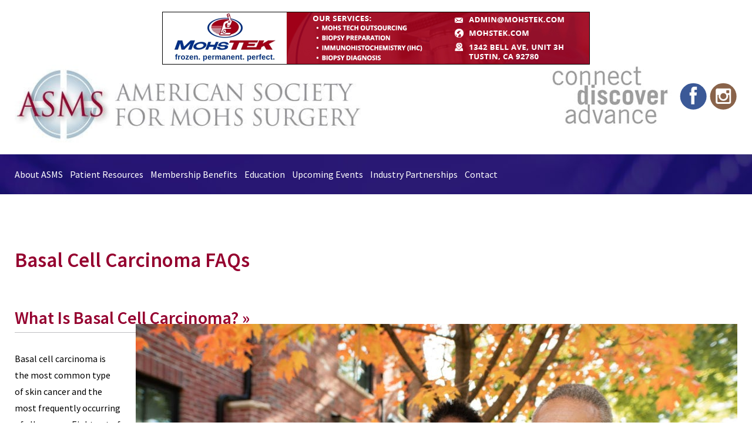

--- FILE ---
content_type: text/html; charset=UTF-8
request_url: https://www.mohssurgery.org/skin-cancer-faqs/basal-cell-carcinoma-faqs/
body_size: 22350
content:
<!DOCTYPE html>
<html lang="en-US" class="no-js">
<head>
	
    <meta charset="UTF-8">
<script type="text/javascript">
/* <![CDATA[ */
var gform;gform||(document.addEventListener("gform_main_scripts_loaded",function(){gform.scriptsLoaded=!0}),document.addEventListener("gform/theme/scripts_loaded",function(){gform.themeScriptsLoaded=!0}),window.addEventListener("DOMContentLoaded",function(){gform.domLoaded=!0}),gform={domLoaded:!1,scriptsLoaded:!1,themeScriptsLoaded:!1,isFormEditor:()=>"function"==typeof InitializeEditor,callIfLoaded:function(o){return!(!gform.domLoaded||!gform.scriptsLoaded||!gform.themeScriptsLoaded&&!gform.isFormEditor()||(gform.isFormEditor()&&console.warn("The use of gform.initializeOnLoaded() is deprecated in the form editor context and will be removed in Gravity Forms 3.1."),o(),0))},initializeOnLoaded:function(o){gform.callIfLoaded(o)||(document.addEventListener("gform_main_scripts_loaded",()=>{gform.scriptsLoaded=!0,gform.callIfLoaded(o)}),document.addEventListener("gform/theme/scripts_loaded",()=>{gform.themeScriptsLoaded=!0,gform.callIfLoaded(o)}),window.addEventListener("DOMContentLoaded",()=>{gform.domLoaded=!0,gform.callIfLoaded(o)}))},hooks:{action:{},filter:{}},addAction:function(o,r,e,t){gform.addHook("action",o,r,e,t)},addFilter:function(o,r,e,t){gform.addHook("filter",o,r,e,t)},doAction:function(o){gform.doHook("action",o,arguments)},applyFilters:function(o){return gform.doHook("filter",o,arguments)},removeAction:function(o,r){gform.removeHook("action",o,r)},removeFilter:function(o,r,e){gform.removeHook("filter",o,r,e)},addHook:function(o,r,e,t,n){null==gform.hooks[o][r]&&(gform.hooks[o][r]=[]);var d=gform.hooks[o][r];null==n&&(n=r+"_"+d.length),gform.hooks[o][r].push({tag:n,callable:e,priority:t=null==t?10:t})},doHook:function(r,o,e){var t;if(e=Array.prototype.slice.call(e,1),null!=gform.hooks[r][o]&&((o=gform.hooks[r][o]).sort(function(o,r){return o.priority-r.priority}),o.forEach(function(o){"function"!=typeof(t=o.callable)&&(t=window[t]),"action"==r?t.apply(null,e):e[0]=t.apply(null,e)})),"filter"==r)return e[0]},removeHook:function(o,r,t,n){var e;null!=gform.hooks[o][r]&&(e=(e=gform.hooks[o][r]).filter(function(o,r,e){return!!(null!=n&&n!=o.tag||null!=t&&t!=o.priority)}),gform.hooks[o][r]=e)}});
/* ]]> */
</script>

	<meta name="viewport" content="width=device-width, initial-scale=1">
	<title>Basal Cell Carcinoma FAQs - Rodent Ulcer</title>


	<!-- Blog/Page feed --> 
<link rel='alternate' type='application/rss+xml' title='American Society for Mohs Surgery RSS Feed' href='https://www.mohssurgery.org/feed/' /> 
<link rel='pingback' href='https://www.mohssurgery.org/xmlrpc.php' /> 
 
        
	<link rel="profile" href="http://gmpg.org/xfn/11">


	<!-- Bootstrap 3 --> 
<link type='text/css' rel='stylesheet' href='https://www.mohssurgery.org/wp-content/themes/thmpltfrmwrk/bootstrap/css/bootstrap.min.css' /> 
    
	    


	    
	<script>(function(){document.documentElement.className='js'})();</script>

	


    
	<meta name='robots' content='index, follow, max-image-preview:large, max-snippet:-1, max-video-preview:-1' />
	<style>img:is([sizes="auto" i], [sizes^="auto," i]) { contain-intrinsic-size: 3000px 1500px }</style>
	
<!-- Google Tag Manager for WordPress by gtm4wp.com -->
<script data-cfasync="false" data-pagespeed-no-defer>
	var gtm4wp_datalayer_name = "dataLayer";
	var dataLayer = dataLayer || [];
</script>
<!-- End Google Tag Manager for WordPress by gtm4wp.com -->
	<!-- This site is optimized with the Yoast SEO plugin v26.7 - https://yoast.com/wordpress/plugins/seo/ -->
	<meta name="description" content="Basal Cell Carcinoma FAQs. Top treatment for rodent ulcer by American Society for Mohs Surgery." />
	<link rel="canonical" href="https://www.mohssurgery.org/skin-cancer-faqs/basal-cell-carcinoma-faqs/" />
	<meta property="og:locale" content="en_US" />
	<meta property="og:type" content="article" />
	<meta property="og:title" content="Basal Cell Carcinoma FAQs - Rodent Ulcer" />
	<meta property="og:description" content="Basal Cell Carcinoma FAQs. Top treatment for rodent ulcer by American Society for Mohs Surgery." />
	<meta property="og:url" content="https://www.mohssurgery.org/skin-cancer-faqs/basal-cell-carcinoma-faqs/" />
	<meta property="og:site_name" content="American Society for Mohs Surgery" />
	<meta property="article:publisher" content="https://www.facebook.com/americansocietyformohssurgery/" />
	<meta property="article:modified_time" content="2025-08-07T15:26:33+00:00" />
	<meta property="og:image" content="https://www.mohssurgery.org/wp-content/uploads/2019/02/iStock-1127886466.jpg" />
	<meta property="og:image:width" content="2048" />
	<meta property="og:image:height" content="1366" />
	<meta property="og:image:type" content="image/jpeg" />
	<meta name="twitter:label1" content="Est. reading time" />
	<meta name="twitter:data1" content="11 minutes" />
	<script type="application/ld+json" class="yoast-schema-graph">{"@context":"https://schema.org","@graph":[{"@type":"WebPage","@id":"https://www.mohssurgery.org/skin-cancer-faqs/basal-cell-carcinoma-faqs/","url":"https://www.mohssurgery.org/skin-cancer-faqs/basal-cell-carcinoma-faqs/","name":"Basal Cell Carcinoma FAQs - Rodent Ulcer","isPartOf":{"@id":"https://www.mohssurgery.org/#website"},"primaryImageOfPage":{"@id":"https://www.mohssurgery.org/skin-cancer-faqs/basal-cell-carcinoma-faqs/#primaryimage"},"image":{"@id":"https://www.mohssurgery.org/skin-cancer-faqs/basal-cell-carcinoma-faqs/#primaryimage"},"thumbnailUrl":"https://www.mohssurgery.org/wp-content/uploads/2019/02/iStock-1127886466-1024x683.jpg","datePublished":"2019-02-15T16:26:41+00:00","dateModified":"2025-08-07T15:26:33+00:00","description":"Basal Cell Carcinoma FAQs. Top treatment for rodent ulcer by American Society for Mohs Surgery.","breadcrumb":{"@id":"https://www.mohssurgery.org/skin-cancer-faqs/basal-cell-carcinoma-faqs/#breadcrumb"},"inLanguage":"en-US","potentialAction":[{"@type":"ReadAction","target":["https://www.mohssurgery.org/skin-cancer-faqs/basal-cell-carcinoma-faqs/"]}]},{"@type":"ImageObject","inLanguage":"en-US","@id":"https://www.mohssurgery.org/skin-cancer-faqs/basal-cell-carcinoma-faqs/#primaryimage","url":"https://www.mohssurgery.org/wp-content/uploads/2019/02/iStock-1127886466.jpg","contentUrl":"https://www.mohssurgery.org/wp-content/uploads/2019/02/iStock-1127886466.jpg","width":2048,"height":1366,"caption":"Basal Cell Carcinoma"},{"@type":"BreadcrumbList","@id":"https://www.mohssurgery.org/skin-cancer-faqs/basal-cell-carcinoma-faqs/#breadcrumb","itemListElement":[{"@type":"ListItem","position":1,"name":"Home","item":"https://www.mohssurgery.org/"},{"@type":"ListItem","position":2,"name":"Skin Cancer FAQs","item":"https://www.mohssurgery.org/skin-cancer-faqs/"},{"@type":"ListItem","position":3,"name":"Basal Cell Carcinoma FAQs"}]},{"@type":"WebSite","@id":"https://www.mohssurgery.org/#website","url":"https://www.mohssurgery.org/","name":"American Society for Mohs Surgery","description":"","potentialAction":[{"@type":"SearchAction","target":{"@type":"EntryPoint","urlTemplate":"https://www.mohssurgery.org/?s={search_term_string}"},"query-input":{"@type":"PropertyValueSpecification","valueRequired":true,"valueName":"search_term_string"}}],"inLanguage":"en-US"}]}</script>
	<!-- / Yoast SEO plugin. -->


<link rel='dns-prefetch' href='//ajax.googleapis.com' />
<script>function cpLoadCSS(e,t,n){"use strict";var i=window.document.createElement("link"),o=t||window.document.getElementsByTagName("script")[0];return i.rel="stylesheet",i.href=e,i.media="only x",o.parentNode.insertBefore(i,o),setTimeout(function(){i.media=n||"all"}),i}</script><style>.cp-popup-container .cpro-overlay,.cp-popup-container .cp-popup-wrapper{opacity:0;visibility:hidden;display:none}</style><link rel='stylesheet' id='wp-block-library-css' href='https://www.mohssurgery.org/wp-includes/css/dist/block-library/style.min.css?ver=6.8.3' type='text/css' media='all' />
<style id='classic-theme-styles-inline-css' type='text/css'>
/*! This file is auto-generated */
.wp-block-button__link{color:#fff;background-color:#32373c;border-radius:9999px;box-shadow:none;text-decoration:none;padding:calc(.667em + 2px) calc(1.333em + 2px);font-size:1.125em}.wp-block-file__button{background:#32373c;color:#fff;text-decoration:none}
</style>
<style id='global-styles-inline-css' type='text/css'>
:root{--wp--preset--aspect-ratio--square: 1;--wp--preset--aspect-ratio--4-3: 4/3;--wp--preset--aspect-ratio--3-4: 3/4;--wp--preset--aspect-ratio--3-2: 3/2;--wp--preset--aspect-ratio--2-3: 2/3;--wp--preset--aspect-ratio--16-9: 16/9;--wp--preset--aspect-ratio--9-16: 9/16;--wp--preset--color--black: #000000;--wp--preset--color--cyan-bluish-gray: #abb8c3;--wp--preset--color--white: #ffffff;--wp--preset--color--pale-pink: #f78da7;--wp--preset--color--vivid-red: #cf2e2e;--wp--preset--color--luminous-vivid-orange: #ff6900;--wp--preset--color--luminous-vivid-amber: #fcb900;--wp--preset--color--light-green-cyan: #7bdcb5;--wp--preset--color--vivid-green-cyan: #00d084;--wp--preset--color--pale-cyan-blue: #8ed1fc;--wp--preset--color--vivid-cyan-blue: #0693e3;--wp--preset--color--vivid-purple: #9b51e0;--wp--preset--gradient--vivid-cyan-blue-to-vivid-purple: linear-gradient(135deg,rgba(6,147,227,1) 0%,rgb(155,81,224) 100%);--wp--preset--gradient--light-green-cyan-to-vivid-green-cyan: linear-gradient(135deg,rgb(122,220,180) 0%,rgb(0,208,130) 100%);--wp--preset--gradient--luminous-vivid-amber-to-luminous-vivid-orange: linear-gradient(135deg,rgba(252,185,0,1) 0%,rgba(255,105,0,1) 100%);--wp--preset--gradient--luminous-vivid-orange-to-vivid-red: linear-gradient(135deg,rgba(255,105,0,1) 0%,rgb(207,46,46) 100%);--wp--preset--gradient--very-light-gray-to-cyan-bluish-gray: linear-gradient(135deg,rgb(238,238,238) 0%,rgb(169,184,195) 100%);--wp--preset--gradient--cool-to-warm-spectrum: linear-gradient(135deg,rgb(74,234,220) 0%,rgb(151,120,209) 20%,rgb(207,42,186) 40%,rgb(238,44,130) 60%,rgb(251,105,98) 80%,rgb(254,248,76) 100%);--wp--preset--gradient--blush-light-purple: linear-gradient(135deg,rgb(255,206,236) 0%,rgb(152,150,240) 100%);--wp--preset--gradient--blush-bordeaux: linear-gradient(135deg,rgb(254,205,165) 0%,rgb(254,45,45) 50%,rgb(107,0,62) 100%);--wp--preset--gradient--luminous-dusk: linear-gradient(135deg,rgb(255,203,112) 0%,rgb(199,81,192) 50%,rgb(65,88,208) 100%);--wp--preset--gradient--pale-ocean: linear-gradient(135deg,rgb(255,245,203) 0%,rgb(182,227,212) 50%,rgb(51,167,181) 100%);--wp--preset--gradient--electric-grass: linear-gradient(135deg,rgb(202,248,128) 0%,rgb(113,206,126) 100%);--wp--preset--gradient--midnight: linear-gradient(135deg,rgb(2,3,129) 0%,rgb(40,116,252) 100%);--wp--preset--font-size--small: 13px;--wp--preset--font-size--medium: 20px;--wp--preset--font-size--large: 36px;--wp--preset--font-size--x-large: 42px;--wp--preset--spacing--20: 0.44rem;--wp--preset--spacing--30: 0.67rem;--wp--preset--spacing--40: 1rem;--wp--preset--spacing--50: 1.5rem;--wp--preset--spacing--60: 2.25rem;--wp--preset--spacing--70: 3.38rem;--wp--preset--spacing--80: 5.06rem;--wp--preset--shadow--natural: 6px 6px 9px rgba(0, 0, 0, 0.2);--wp--preset--shadow--deep: 12px 12px 50px rgba(0, 0, 0, 0.4);--wp--preset--shadow--sharp: 6px 6px 0px rgba(0, 0, 0, 0.2);--wp--preset--shadow--outlined: 6px 6px 0px -3px rgba(255, 255, 255, 1), 6px 6px rgba(0, 0, 0, 1);--wp--preset--shadow--crisp: 6px 6px 0px rgba(0, 0, 0, 1);}:where(.is-layout-flex){gap: 0.5em;}:where(.is-layout-grid){gap: 0.5em;}body .is-layout-flex{display: flex;}.is-layout-flex{flex-wrap: wrap;align-items: center;}.is-layout-flex > :is(*, div){margin: 0;}body .is-layout-grid{display: grid;}.is-layout-grid > :is(*, div){margin: 0;}:where(.wp-block-columns.is-layout-flex){gap: 2em;}:where(.wp-block-columns.is-layout-grid){gap: 2em;}:where(.wp-block-post-template.is-layout-flex){gap: 1.25em;}:where(.wp-block-post-template.is-layout-grid){gap: 1.25em;}.has-black-color{color: var(--wp--preset--color--black) !important;}.has-cyan-bluish-gray-color{color: var(--wp--preset--color--cyan-bluish-gray) !important;}.has-white-color{color: var(--wp--preset--color--white) !important;}.has-pale-pink-color{color: var(--wp--preset--color--pale-pink) !important;}.has-vivid-red-color{color: var(--wp--preset--color--vivid-red) !important;}.has-luminous-vivid-orange-color{color: var(--wp--preset--color--luminous-vivid-orange) !important;}.has-luminous-vivid-amber-color{color: var(--wp--preset--color--luminous-vivid-amber) !important;}.has-light-green-cyan-color{color: var(--wp--preset--color--light-green-cyan) !important;}.has-vivid-green-cyan-color{color: var(--wp--preset--color--vivid-green-cyan) !important;}.has-pale-cyan-blue-color{color: var(--wp--preset--color--pale-cyan-blue) !important;}.has-vivid-cyan-blue-color{color: var(--wp--preset--color--vivid-cyan-blue) !important;}.has-vivid-purple-color{color: var(--wp--preset--color--vivid-purple) !important;}.has-black-background-color{background-color: var(--wp--preset--color--black) !important;}.has-cyan-bluish-gray-background-color{background-color: var(--wp--preset--color--cyan-bluish-gray) !important;}.has-white-background-color{background-color: var(--wp--preset--color--white) !important;}.has-pale-pink-background-color{background-color: var(--wp--preset--color--pale-pink) !important;}.has-vivid-red-background-color{background-color: var(--wp--preset--color--vivid-red) !important;}.has-luminous-vivid-orange-background-color{background-color: var(--wp--preset--color--luminous-vivid-orange) !important;}.has-luminous-vivid-amber-background-color{background-color: var(--wp--preset--color--luminous-vivid-amber) !important;}.has-light-green-cyan-background-color{background-color: var(--wp--preset--color--light-green-cyan) !important;}.has-vivid-green-cyan-background-color{background-color: var(--wp--preset--color--vivid-green-cyan) !important;}.has-pale-cyan-blue-background-color{background-color: var(--wp--preset--color--pale-cyan-blue) !important;}.has-vivid-cyan-blue-background-color{background-color: var(--wp--preset--color--vivid-cyan-blue) !important;}.has-vivid-purple-background-color{background-color: var(--wp--preset--color--vivid-purple) !important;}.has-black-border-color{border-color: var(--wp--preset--color--black) !important;}.has-cyan-bluish-gray-border-color{border-color: var(--wp--preset--color--cyan-bluish-gray) !important;}.has-white-border-color{border-color: var(--wp--preset--color--white) !important;}.has-pale-pink-border-color{border-color: var(--wp--preset--color--pale-pink) !important;}.has-vivid-red-border-color{border-color: var(--wp--preset--color--vivid-red) !important;}.has-luminous-vivid-orange-border-color{border-color: var(--wp--preset--color--luminous-vivid-orange) !important;}.has-luminous-vivid-amber-border-color{border-color: var(--wp--preset--color--luminous-vivid-amber) !important;}.has-light-green-cyan-border-color{border-color: var(--wp--preset--color--light-green-cyan) !important;}.has-vivid-green-cyan-border-color{border-color: var(--wp--preset--color--vivid-green-cyan) !important;}.has-pale-cyan-blue-border-color{border-color: var(--wp--preset--color--pale-cyan-blue) !important;}.has-vivid-cyan-blue-border-color{border-color: var(--wp--preset--color--vivid-cyan-blue) !important;}.has-vivid-purple-border-color{border-color: var(--wp--preset--color--vivid-purple) !important;}.has-vivid-cyan-blue-to-vivid-purple-gradient-background{background: var(--wp--preset--gradient--vivid-cyan-blue-to-vivid-purple) !important;}.has-light-green-cyan-to-vivid-green-cyan-gradient-background{background: var(--wp--preset--gradient--light-green-cyan-to-vivid-green-cyan) !important;}.has-luminous-vivid-amber-to-luminous-vivid-orange-gradient-background{background: var(--wp--preset--gradient--luminous-vivid-amber-to-luminous-vivid-orange) !important;}.has-luminous-vivid-orange-to-vivid-red-gradient-background{background: var(--wp--preset--gradient--luminous-vivid-orange-to-vivid-red) !important;}.has-very-light-gray-to-cyan-bluish-gray-gradient-background{background: var(--wp--preset--gradient--very-light-gray-to-cyan-bluish-gray) !important;}.has-cool-to-warm-spectrum-gradient-background{background: var(--wp--preset--gradient--cool-to-warm-spectrum) !important;}.has-blush-light-purple-gradient-background{background: var(--wp--preset--gradient--blush-light-purple) !important;}.has-blush-bordeaux-gradient-background{background: var(--wp--preset--gradient--blush-bordeaux) !important;}.has-luminous-dusk-gradient-background{background: var(--wp--preset--gradient--luminous-dusk) !important;}.has-pale-ocean-gradient-background{background: var(--wp--preset--gradient--pale-ocean) !important;}.has-electric-grass-gradient-background{background: var(--wp--preset--gradient--electric-grass) !important;}.has-midnight-gradient-background{background: var(--wp--preset--gradient--midnight) !important;}.has-small-font-size{font-size: var(--wp--preset--font-size--small) !important;}.has-medium-font-size{font-size: var(--wp--preset--font-size--medium) !important;}.has-large-font-size{font-size: var(--wp--preset--font-size--large) !important;}.has-x-large-font-size{font-size: var(--wp--preset--font-size--x-large) !important;}
:where(.wp-block-post-template.is-layout-flex){gap: 1.25em;}:where(.wp-block-post-template.is-layout-grid){gap: 1.25em;}
:where(.wp-block-columns.is-layout-flex){gap: 2em;}:where(.wp-block-columns.is-layout-grid){gap: 2em;}
:root :where(.wp-block-pullquote){font-size: 1.5em;line-height: 1.6;}
</style>
<link rel='stylesheet' id='font-awesome-6-css' href='https://www.mohssurgery.org/wp-content/plugins/am-dashboard/features/fontawesome/libraries/fontawesome/css/all.css?ver=6.7.2' type='text/css' media='all' />
<link rel='stylesheet' id='am-locations-css' href='https://www.mohssurgery.org/wp-content/plugins/am-locations/public/css/am-locations-public.css?ver=2.9.5' type='text/css' media='all' />
<link rel='stylesheet' id='am-social-follow-css-css' href='https://www.mohssurgery.org/wp-content/plugins/am-social-buttons/am-social-follow.css?ver=6.8.3' type='text/css' media='all' />
<style id='am-social-follow-css-inline-css' type='text/css'>
.am-social-svg .svg-shape {display:none} 
.am-social-svg .svg-cirlcle {display:block} 
.am-social-svg:hover .svg-shape {fill: #2b2175} 
.am-social-svg:hover .svg-icon  {fill: #ffffff} 
.am-social-svg  {width: 32px; height: 32px} 

</style>
<link rel='stylesheet' id='am-sticky-top-css-css' href='https://www.mohssurgery.org/wp-content/plugins/am-sticky-nav/am-sticky-nav.css?ver=6.8.3' type='text/css' media='all' />
<script>document.addEventListener('DOMContentLoaded', function(event) {  if( typeof cpLoadCSS !== 'undefined' ) { cpLoadCSS('https://www.mohssurgery.org/wp-content/plugins/convertpro/assets/modules/css/cp-popup.min.css?ver=1.8.8', 0, 'all'); } }); </script>
<link rel='stylesheet' id='parent-style-css' href='https://www.mohssurgery.org/wp-content/themes/thmpltfrmwrk/style.css?ver=6.8.3' type='text/css' media='all' />
<link rel='stylesheet' id='hvr-effects-css' href='https://www.mohssurgery.org/wp-content/themes/mohssurgery/hover.css?ver=6.8.3' type='text/css' media='all' />
<link rel='stylesheet' id='child-style-css' href='https://www.mohssurgery.org/wp-content/themes/mohssurgery/style.css?ver=6.8.3' type='text/css' media='all' />
<link rel='stylesheet' id='SourceSansPro-css' href='//fonts.googleapis.com/css?family=Source+Sans+Pro%3A400%2C300%2C600%2C700&#038;ver=6.8.3' type='text/css' media='all' />
<style id='SourceSansPro-inline-css' type='text/css'>
body, #navigation a, .font-one, h1, h2, h3, h4, h5, h6 { font-family: 'Source Sans Pro', sans-serif; }
</style>
<script type="text/javascript" src="//ajax.googleapis.com/ajax/libs/jquery/3.6.0/jquery.min.js?ver=3.6.0" id="jquery-js"></script>
<script type="text/javascript" src="https://www.mohssurgery.org/wp-includes/js/jquery/jquery-migrate.min.js?ver=3.4.1" id="jquery-migrate-js"></script>
<script type="text/javascript" src="https://www.mohssurgery.org/wp-content/themes/thmpltfrmwrk/bootstrap/js/bootstrap.min.js?ver=6.8.3" id="bootsrap_js-js"></script>
<script type="text/javascript" src="https://www.mohssurgery.org/wp-content/themes/thmpltfrmwrk/js/thmplt.js?ver=6.8.3" id="thmplt_js-js"></script>
<script type="text/javascript" src="https://www.mohssurgery.org/wp-content/plugins/am-sticky-nav/am-sticky-nav.js?ver=1" id="am-sticky-top-js-js"></script>
<script type="text/javascript" src="https://www.mohssurgery.org/wp-content/themes/mohssurgery/assets/actions.js?ver=1" id="action-js-js"></script>
<link rel="https://api.w.org/" href="https://www.mohssurgery.org/wp-json/" /><link rel="alternate" title="JSON" type="application/json" href="https://www.mohssurgery.org/wp-json/wp/v2/pages/877" /><link rel="EditURI" type="application/rsd+xml" title="RSD" href="https://www.mohssurgery.org/xmlrpc.php?rsd" />
<link rel='shortlink' href='https://www.mohssurgery.org/?p=877' />
<link rel="alternate" title="oEmbed (JSON)" type="application/json+oembed" href="https://www.mohssurgery.org/wp-json/oembed/1.0/embed?url=https%3A%2F%2Fwww.mohssurgery.org%2Fskin-cancer-faqs%2Fbasal-cell-carcinoma-faqs%2F" />
<link rel="alternate" title="oEmbed (XML)" type="text/xml+oembed" href="https://www.mohssurgery.org/wp-json/oembed/1.0/embed?url=https%3A%2F%2Fwww.mohssurgery.org%2Fskin-cancer-faqs%2Fbasal-cell-carcinoma-faqs%2F&#038;format=xml" />

		<!-- Google analytics --> 
		<script>
		(function(i,s,o,g,r,a,m){i['GoogleAnalyticsObject']=r;i[r]=i[r]||function(){ 
		(i[r].q=i[r].q||[]).push(arguments)},i[r].l=1*new Date();a=s.createElement(o), 
		m=s.getElementsByTagName(o)[0];a.async=1;a.src=g;m.parentNode.insertBefore(a,m) 
		})(window,document,'script','//www.google-analytics.com/analytics.js','ga');
		
		ga('create', 'UA-81747738-1', 'auto'); 
		ga('send', 'pageview');
		</script>
		
			<!-- Advice Media Automated Call tracking --> 
			<script>
			jQuery(document).ready(function(){
				jQuery('a[href^="tel:"]').each( function() {
					jQuery(this).addClass('calltrack');
					jQuery(this).click(function(){
				
						// Sanatized tel 
						var telnum = jQuery(this).attr('href').replace(/\D/g,'');						
						
						// Advanced tracking 
						var pagefrom = window.location.pathname;
						var telfrom = jQuery(this).closest('.wrapper').attr('id');
						
						// Click to call tracking 
						ga('send', 'event', 'phone number', 'click to call', telnum , '1');
			ga('send', 'event', 'calltrack:' + telnum, pagefrom , telfrom, '1');
					});
				});
			});
			</script>
			<script type="application/ld+json">{"@context": "http://schema.org","@type": "MedicalOrganization","name": "American Society for Mohs Surgery","telephone": "7143796262","url": "https://www.mohssurgery.org","address": {"@type": "PostalAddress","streetAddress": "6475 East Pacific Coast Highway, Box 700","addressLocality": "Long Beach","addressRegion": "CA","postalCode": "90803-4201"}}</script><script src="https://assets.adobedtm.com/175f7caa2b90/d35a48680c09/launch-57bcfc723bc0.min.js" async></script><meta name="tec-api-version" content="v1"><meta name="tec-api-origin" content="https://www.mohssurgery.org"><link rel="alternate" href="https://www.mohssurgery.org/wp-json/tribe/events/v1/" />
<!-- Google Tag Manager for WordPress by gtm4wp.com -->
<!-- GTM Container placement set to footer -->
<script data-cfasync="false" data-pagespeed-no-defer type="text/javascript">
	var dataLayer_content = {"pagePostType":"page","pagePostType2":"single-page","pagePostAuthor":"brian burditt"};
	dataLayer.push( dataLayer_content );
</script>
<script data-cfasync="false" data-pagespeed-no-defer type="text/javascript">
(function(w,d,s,l,i){w[l]=w[l]||[];w[l].push({'gtm.start':
new Date().getTime(),event:'gtm.js'});var f=d.getElementsByTagName(s)[0],
j=d.createElement(s),dl=l!='dataLayer'?'&l='+l:'';j.async=true;j.src=
'//www.googletagmanager.com/gtm.js?id='+i+dl;f.parentNode.insertBefore(j,f);
})(window,document,'script','dataLayer','GTM-MN9JQW5');
</script>
<!-- End Google Tag Manager for WordPress by gtm4wp.com -->
    <!-- meta data -->
    <meta name='apple-mobile-web-app-capable' content='yes'>
    
	<meta http-equiv="X-UA-Compatible" content="IE=edge">
	

	<script type="text/javascript">
		jQuery(document).ready(function(e) {
			
			// Append Hover affect class to all buttons 
			jQuery('.btn').addClass('hvr-wobble-vertical');
			jQuery('.btn_arrow').removeClass('hvr-wobble-vertical');
			jQuery('.btn_arrow').addClass('hvr-icon-wobble-horizontal');
			
			
			jQuery('#header_links img').addClass('hvr-shrink');
			
			
        });
	</script>

<link href="//maxcdn.bootstrapcdn.com/font-awesome/4.2.0/css/font-awesome.min.css" rel="stylesheet" media="all">

<script type="application/ld+json">{

"@context": "http://schema.org",

"@type": "MedicalOrganization",

"name": "American Society for Mohs Surgery",

"aggregateRating": {


"@type": "AggregateRating",

"ratingValue": "5.0",

"reviewCount": "3"


}
}
</script>


		<style type="text/css" id="wp-custom-css">
			#respond{
	display: none;
}
ul li.author {
    display: none;
}
.exhibitors-container {
	background: #1b1464;
    background: -webkit-linear-gradient(left,rgba(0,0,0,0),#1b1464,rgba(0,0,0,0));
    background: -o-linear-gradient(right,rgba(0,0,0,0),#1b1464,rgba(0,0,0,0));
    background: -moz-linear-gradient(right,rgba(0,0,0,0),#1b1464,rgba(0,0,0,0));
    background: linear-gradient(to right,rgba(0,0,0,0),#1b1464,rgba(0,0,0,0));
    padding: 10px 0;
    margin: 0 0 40px;
}
.exhibitors-container h2 {
	background: #1b1464 !important;
}
#am-sticky-toprow {
	display: none;
}

@media (max-width: 768px)
{
	iframe.surgeonlocator{
		width: 100%;
	}
}		</style>
		
	<link rel='shortcut icon' href='https://www.mohssurgery.org/wp-content/uploads/2016/05/1462975097.png' />    
</head>

<body class="wp-singular page-template page-template-page-no-sidebar page-template-page-no-sidebar-php page page-id-877 page-child parent-pageid-478 wp-theme-thmpltfrmwrk wp-child-theme-mohssurgery tribe-no-js mac notie chrome nosidebar no-sidebar inside">


<!-- Beginning of page --> 
<div class='pagewrapper'>

<div id='mainheader'>
 <header id='header' class='wrapper'><div class='container'><div class='content'>

<!--<script type="text/javascript">var p="http",d="static";if(document.location.protocol=="https:"){p+="s";d="engine";}var z=document.createElement("script");z.type="text/javascript";z.async=true;z.src=p+"://"+d+".multiview.com/ados.js";var s=document.getElementsByTagName("script")[0];s.parentNode.insertBefore(z,s);</script>
<script type="text/javascript">
var ados = ados || {};
ados.run = ados.run || [];
ados.run.push(function() {
/* load placement for account: Multiview, site: ASMSweb - American Society for Mohs Surgery - MultiWeb, size: 728x90 - Leaderboard, zone: ASMSweb - Leaderboard*/
ados_add_placement(4466, 56425, "mvLeaderTop", 4).setZone(59983);
ados_setDomain('engine.multiview.com');
ados_load();
});</script>

<div id="mvLeaderTop" style="text-align:center;"></div>-->
	 <script type="text/javascript">var p="http",d="static";if(document.location.protocol=="https:"){p+="s";d="engine";}var z=document.createElement("script");z.type="text/javascript";z.async=true;z.src=p+"://"+d+".multiview.com/ados.js";var s=document.getElementsByTagName("script")[0];s.parentNode.insertBefore(z,s);</script>
<style type="text/css">
                    #mvLeaderTop

img {
                     max-width:100% !important; 
                     height: auto !important;}

                                </style>
<script type="text/javascript">
var ados = ados || {};
ados.run = ados.run || [];
ados.run.push(function() {
/* load placement for account: Multiview, site: ASMSweb - American Society for Mohs Surgery - MultiWeb, size: 728x90 - Leaderboard, zone: ASMSweb - Leaderboard*/
ados_add_placement(4466, 56425, "mvLeaderTop", 4).setZone(59983);
ados_setDomain('engine.multiview.com');
ados_load();
});</script>

<div id="mvLeaderTop" style="text-align:center;"></div>

	<div class='row txt-xs-center txt-md-left'>
    
    	<div class='col-md-6 col-sm-6'>
            <div id='logo'>
				
 <a href='https://www.mohssurgery.org' class='tpf-logo'> 
	 <img class='logoimg tpf-logo' src='https://www.mohssurgery.org/wp-content/uploads/2016/05/logo.jpg' alt='American Society for Mohs Surgery' /> 
 </a> 
            </div>            
		</div>
        
        <div class='col-md-6 col-sm-6'>
        	<div class='topright txt-md-right txt-xs-center'>
				<p><img decoding="async" class="alignnone wp-image-86 size-full" src="https://www.mohssurgery.org/wp-content/uploads/2016/05/connect_discover_advance.jpg" alt="american society for mohs surgery" width="207" height="108" /> <style scope>#am-social-unique-id-6722 .am-social-svg {width:48px; height:48px}</style><span id='am-social-unique-id-6722' class='am_social_follow_pack '><a href='https://www.facebook.com/American-Society-for-Mohs-Surgery-309023276155408/'><svg version="1.1" id="am-svg-facebook" class="am-social-svg am-social-facebook"  x="0px" y="0px" viewBox="0 0 32 32">
<ellipse class='svg-cirlcle svg-shape' cx="16.1" cy="16.1" rx="15" ry="15"></ellipse>
<rect x="1" y="1" class='svg-square svg-shape' width="30" height="30.1"></rect>
<path class='svg-rounded-square svg-shape' d="M27.3,31.1H4.9c-2.1,0-3.8-1.7-3.8-3.8V4.9c0-2.1,1.7-3.8,3.8-3.8h22.6c2.1,0,3.8,1.7,3.8,3.8v22.5
	C31.1,29.4,29.4,31.1,27.3,31.1z"></path>
<path  class='svg-icon' d="M13.7,15.1h-1.8v-3.4h1.8c0,0,0-2.3,0-2.7c0-0.5-0.1-3.9,3.7-3.9c0.5,0,1.6,0,2.7,0c0,1.5,0,3,0,3.5c-0.8,0-1.6,0-2,0
	c-0.4,0-0.8,0.5-0.8,0.8c0,0.3,0,2.3,0,2.3s2.4,0,2.7,0c-0.1,1.8-0.3,3.4-0.3,3.4h-2.4v10h-3.6L13.7,15.1L13.7,15.1z"></path>
</svg>
</a><a href='https://www.instagram.com/americansocietyformohssurgery/'><svg version="1.1" id="am-svg-instagram" class="am-social-svg am-social-instagram"  x="0px" y="0px" viewBox="0 0 32 32">
<ellipse class='svg-cirlcle svg-shape' cx="16.1" cy="16.1" rx="15" ry="15"></ellipse>
<rect x="1" y="1" class='svg-square svg-shape' width="30" height="30.1"></rect>
<path class='svg-rounded-square svg-shape' d="M27.3,31.1H4.9c-2.1,0-3.8-1.7-3.8-3.8V4.9c0-2.1,1.7-3.8,3.8-3.8h22.6c2.1,0,3.8,1.7,3.8,3.8v22.5
	C31.1,29.4,29.4,31.1,27.3,31.1z"></path>
<path  class='svg-icon' d="M22.9,14.5h-1.5c0.1,0.4,0.2,0.9,0.2,1.3c0,3-2.4,5.4-5.4,5.4s-5.4-2.4-5.4-5.4c0-0.5,0.1-0.9,0.2-1.3H9.5
	v7.4c0,0.4,0.3,0.7,0.7,0.7h12.1c0.4,0,0.7-0.3,0.7-0.7L22.9,14.5L22.9,14.5z M22.9,9.8c0-0.4-0.3-0.7-0.7-0.7h-2
	c-0.4,0-0.7,0.3-0.7,0.7v2c0,0.4,0.3,0.7,0.7,0.7h2c0.4,0,0.7-0.3,0.7-0.7V9.8z M16.2,12.5c-1.9,0-3.4,1.5-3.4,3.4s1.5,3.4,3.4,3.4
	c1.9,0,3.4-1.5,3.4-3.4C19.6,14,18.1,12.5,16.2,12.5 M22.9,24.6H9.5c-1.1,0-2-0.9-2-2V9.1c0-1.1,0.9-2,2-2h13.4c1.1,0,2,0.9,2,2
	v13.4C24.9,23.7,24,24.6,22.9,24.6"></path>
</svg>
</a></span></p>
<span class="cp-load-after-post"></span>        
            </div>           
        </div> 
               
	</div>

</div></div></header>



<!-- Navigation --> 
<header id='navigation' class='wrapper'><div class='container'><div class='content'>

	<nav id="mainnav" class='hidden-xs hidden-sm'>
        <ul id='mainmenu' class='tpf-dropdown tpf-firstlast scrolltoID'>
        	<li id="menu-item-74" class="menu-item menu-item-type-post_type menu-item-object-page menu-item-has-children menu-item-74"><a href="https://www.mohssurgery.org/about-asms/">About ASMS</a>
<ul class="sub-menu">
	<li id="menu-item-121" class="menu-item menu-item-type-post_type menu-item-object-page menu-item-121"><a href="https://www.mohssurgery.org/about-asms/">Overview</a></li>
	<li id="menu-item-130" class="menu-item menu-item-type-post_type menu-item-object-page menu-item-has-children menu-item-130"><a href="https://www.mohssurgery.org/about-asms/about-mohs-surgery/">About Mohs Surgery</a>
	<ul class="sub-menu">
		<li id="menu-item-132" class="menu-item menu-item-type-post_type menu-item-object-page menu-item-132"><a href="https://www.mohssurgery.org/about-asms/about-mohs-surgery/mohs-surgical-procedure/">The Mohs Procedure</a></li>
		<li id="menu-item-131" class="menu-item menu-item-type-post_type menu-item-object-page menu-item-131"><a href="https://www.mohssurgery.org/about-asms/about-mohs-surgery/history-mohs-surgery/">History of Mohs Surgery</a></li>
	</ul>
</li>
	<li id="menu-item-135" class="menu-item menu-item-type-post_type menu-item-object-page menu-item-135"><a href="https://www.mohssurgery.org/about-asms/the-asms-mission/">The ASMS Mission</a></li>
	<li id="menu-item-133" class="menu-item menu-item-type-post_type menu-item-object-page menu-item-133"><a href="https://www.mohssurgery.org/about-asms/organizational-structure/">Organizational Structure</a></li>
	<li id="menu-item-134" class="menu-item menu-item-type-post_type menu-item-object-page menu-item-134"><a href="https://www.mohssurgery.org/about-asms/refund-privacy-policies/">Refund and Privacy Policies</a></li>
	<li id="menu-item-243" class="menu-item menu-item-type-post_type menu-item-object-page menu-item-243"><a href="https://www.mohssurgery.org/blog/">Blogs</a></li>
	<li id="menu-item-202" class="menu-item menu-item-type-post_type menu-item-object-page menu-item-202"><a href="https://www.mohssurgery.org/classifieds/">Classifieds</a></li>
	<li id="menu-item-201" class="menu-item menu-item-type-post_type menu-item-object-page menu-item-201"><a href="https://www.mohssurgery.org/job-posting-form/">Job Posting Form</a></li>
</ul>
</li>
<li id="menu-item-78" class="menu-item menu-item-type-post_type menu-item-object-page current-menu-ancestor current_page_ancestor menu-item-has-children menu-item-78"><a href="https://www.mohssurgery.org/patient-resources/">Patient Resources</a>
<ul class="sub-menu">
	<li id="menu-item-522" class="menu-item menu-item-type-post_type menu-item-object-page current-page-ancestor current-menu-ancestor current-menu-parent current-page-parent current_page_parent current_page_ancestor menu-item-has-children menu-item-522"><a href="https://www.mohssurgery.org/skin-cancer-faqs/">Skin Cancer FAQs</a>
	<ul class="sub-menu">
		<li id="menu-item-879" class="menu-item menu-item-type-post_type menu-item-object-page current-menu-item page_item page-item-877 current_page_item menu-item-879"><a href="https://www.mohssurgery.org/skin-cancer-faqs/basal-cell-carcinoma-faqs/" aria-current="page">Basal Cell Carcinoma FAQs</a></li>
		<li id="menu-item-882" class="menu-item menu-item-type-post_type menu-item-object-page menu-item-882"><a href="https://www.mohssurgery.org/skin-cancer-faqs/squamous-cell-carcinoma-faqs/">Squamous Cell Carcinoma FAQs</a></li>
		<li id="menu-item-983" class="menu-item menu-item-type-post_type menu-item-object-page menu-item-983"><a href="https://www.mohssurgery.org/skin-cancer-faqs/melanoma-faqs/">Melanoma FAQs</a></li>
		<li id="menu-item-989" class="menu-item menu-item-type-post_type menu-item-object-page menu-item-989"><a href="https://www.mohssurgery.org/skin-cancer-faqs/merkel-cell-carcinoma-faqs/">Merkel Cell Carcinoma FAQs</a></li>
		<li id="menu-item-1008" class="menu-item menu-item-type-post_type menu-item-object-page menu-item-1008"><a href="https://www.mohssurgery.org/skin-cancer-faqs/actinic-keratosis-faqs/">Actinic Keratosis FAQs</a></li>
		<li id="menu-item-1007" class="menu-item menu-item-type-post_type menu-item-object-page menu-item-1007"><a href="https://www.mohssurgery.org/skin-cancer-faqs/atypical-fibroxanthoma-faqs/">Atypical Fibroxanthoma FAQs</a></li>
		<li id="menu-item-1006" class="menu-item menu-item-type-post_type menu-item-object-page menu-item-1006"><a href="https://www.mohssurgery.org/skin-cancer-faqs/dermatofibrosarcoma-protuberans-faqs/">Dermatofibrosarcoma Protuberans</a></li>
	</ul>
</li>
	<li id="menu-item-495" class="menu-item menu-item-type-post_type menu-item-object-page menu-item-495"><a href="https://www.mohssurgery.org/patient-resources/patient-brochure/">Patient Brochure</a></li>
	<li id="menu-item-196" class="menu-item menu-item-type-post_type menu-item-object-page menu-item-196"><a href="https://www.mohssurgery.org/patient-resources/patient-faqs/">Patient FAQs</a></li>
	<li id="menu-item-2194" class="menu-item menu-item-type-post_type menu-item-object-page menu-item-2194"><a href="https://www.mohssurgery.org/surgeon-locator/">Surgeon Locator</a></li>
	<li id="menu-item-1066" class="menu-item menu-item-type-post_type menu-item-object-page menu-item-1066"><a href="https://www.mohssurgery.org/videos/">Videos</a></li>
</ul>
</li>
<li id="menu-item-75" class="menu-item menu-item-type-post_type menu-item-object-page menu-item-has-children menu-item-75"><a href="https://www.mohssurgery.org/membership-benefits/">Membership Benefits</a>
<ul class="sub-menu">
	<li id="menu-item-267" class="menu-item menu-item-type-post_type menu-item-object-page menu-item-267"><a href="https://www.mohssurgery.org/prospective-members/">Prospective Members</a></li>
	<li id="menu-item-301" class="menu-item menu-item-type-post_type menu-item-object-page menu-item-301"><a href="https://www.mohssurgery.org/membership-faqs/">Membership FAQs</a></li>
	<li id="menu-item-781" class="menu-item menu-item-type-post_type menu-item-object-page menu-item-781"><a href="https://www.mohssurgery.org/membership-benefits/member-testimonies/">Member Testimonies</a></li>
</ul>
</li>
<li id="menu-item-77" class="menu-item menu-item-type-post_type menu-item-object-page menu-item-has-children menu-item-77"><a href="https://www.mohssurgery.org/education-resources/">Education</a>
<ul class="sub-menu">
	<li id="menu-item-189" class="menu-item menu-item-type-post_type menu-item-object-page menu-item-189"><a href="https://www.mohssurgery.org/education-resources/closure-course/">Closure Course</a></li>
	<li id="menu-item-740" class="menu-item menu-item-type-post_type menu-item-object-page menu-item-740"><a href="https://www.mohssurgery.org/education-resources/annual-meeting/">Annual Meeting Dermatologic Surgery</a></li>
	<li id="menu-item-191" class="menu-item menu-item-type-post_type menu-item-object-page menu-item-191"><a href="https://www.mohssurgery.org/education-resources/fundamentals-mohs-surgery/">Fundamentals of Mohs Surgery Course</a></li>
	<li id="menu-item-928" class="menu-item menu-item-type-post_type menu-item-object-page menu-item-928"><a href="https://www.mohssurgery.org/education-resources/basal-squamous-cell-cancer-pathology/">Basal Cell Carcinoma</a></li>
	<li id="menu-item-192" class="menu-item menu-item-type-post_type menu-item-object-page menu-item-192"><a href="https://www.mohssurgery.org/education-resources/peer-review-program/">Peer Review Program</a></li>
	<li id="menu-item-193" class="menu-item menu-item-type-post_type menu-item-object-page menu-item-193"><a href="https://www.mohssurgery.org/education-resources/preceptorship-program/">Preceptorship Program</a></li>
</ul>
</li>
<li id="menu-item-214" class="menu-item menu-item-type-custom menu-item-object-custom menu-item-214"><a href="https://www.mohssurgery.org/events/">Upcoming Events</a></li>
<li id="menu-item-194" class="menu-item menu-item-type-post_type menu-item-object-page menu-item-194"><a href="https://www.mohssurgery.org/industry-partnerships/">Industry Partnerships</a></li>
<li id="menu-item-80" class="reversedd menu-item menu-item-type-post_type menu-item-object-page menu-item-has-children menu-item-80"><a href="https://www.mohssurgery.org/contact/">Contact</a>
<ul class="sub-menu">
	<li id="menu-item-209" class="menu-item menu-item-type-post_type menu-item-object-page menu-item-209"><a href="https://www.mohssurgery.org/our-location/">Mailing Address</a></li>
	<li id="menu-item-208" class="menu-item menu-item-type-post_type menu-item-object-page menu-item-208"><a href="https://www.mohssurgery.org/contact/">Contact Us</a></li>
</ul>
</li>
        </ul>
    </nav>

    <nav id="mainnav_accordion" class='hidden-md hidden-lg'>
        <ul id='mainmenu_accordion' class='tpf-accordion tpf-firstlast'>
            <li class='toplink'><a href='#'><span class='glyphicon glyphicon-tasks'></span> Menu </a>
                <ul class='firstlast'>
                <li class="menu-item menu-item-type-post_type menu-item-object-page menu-item-has-children menu-item-74"><a href="https://www.mohssurgery.org/about-asms/">About ASMS</a>
<ul class="sub-menu">
	<li class="menu-item menu-item-type-post_type menu-item-object-page menu-item-121"><a href="https://www.mohssurgery.org/about-asms/">Overview</a></li>
	<li class="menu-item menu-item-type-post_type menu-item-object-page menu-item-has-children menu-item-130"><a href="https://www.mohssurgery.org/about-asms/about-mohs-surgery/">About Mohs Surgery</a>
	<ul class="sub-menu">
		<li class="menu-item menu-item-type-post_type menu-item-object-page menu-item-132"><a href="https://www.mohssurgery.org/about-asms/about-mohs-surgery/mohs-surgical-procedure/">The Mohs Procedure</a></li>
		<li class="menu-item menu-item-type-post_type menu-item-object-page menu-item-131"><a href="https://www.mohssurgery.org/about-asms/about-mohs-surgery/history-mohs-surgery/">History of Mohs Surgery</a></li>
	</ul>
</li>
	<li class="menu-item menu-item-type-post_type menu-item-object-page menu-item-135"><a href="https://www.mohssurgery.org/about-asms/the-asms-mission/">The ASMS Mission</a></li>
	<li class="menu-item menu-item-type-post_type menu-item-object-page menu-item-133"><a href="https://www.mohssurgery.org/about-asms/organizational-structure/">Organizational Structure</a></li>
	<li class="menu-item menu-item-type-post_type menu-item-object-page menu-item-134"><a href="https://www.mohssurgery.org/about-asms/refund-privacy-policies/">Refund and Privacy Policies</a></li>
	<li class="menu-item menu-item-type-post_type menu-item-object-page menu-item-243"><a href="https://www.mohssurgery.org/blog/">Blogs</a></li>
	<li class="menu-item menu-item-type-post_type menu-item-object-page menu-item-202"><a href="https://www.mohssurgery.org/classifieds/">Classifieds</a></li>
	<li class="menu-item menu-item-type-post_type menu-item-object-page menu-item-201"><a href="https://www.mohssurgery.org/job-posting-form/">Job Posting Form</a></li>
</ul>
</li>
<li class="menu-item menu-item-type-post_type menu-item-object-page current-menu-ancestor current_page_ancestor menu-item-has-children menu-item-78"><a href="https://www.mohssurgery.org/patient-resources/">Patient Resources</a>
<ul class="sub-menu">
	<li class="menu-item menu-item-type-post_type menu-item-object-page current-page-ancestor current-menu-ancestor current-menu-parent current-page-parent current_page_parent current_page_ancestor menu-item-has-children menu-item-522"><a href="https://www.mohssurgery.org/skin-cancer-faqs/">Skin Cancer FAQs</a>
	<ul class="sub-menu">
		<li class="menu-item menu-item-type-post_type menu-item-object-page current-menu-item page_item page-item-877 current_page_item menu-item-879"><a href="https://www.mohssurgery.org/skin-cancer-faqs/basal-cell-carcinoma-faqs/" aria-current="page">Basal Cell Carcinoma FAQs</a></li>
		<li class="menu-item menu-item-type-post_type menu-item-object-page menu-item-882"><a href="https://www.mohssurgery.org/skin-cancer-faqs/squamous-cell-carcinoma-faqs/">Squamous Cell Carcinoma FAQs</a></li>
		<li class="menu-item menu-item-type-post_type menu-item-object-page menu-item-983"><a href="https://www.mohssurgery.org/skin-cancer-faqs/melanoma-faqs/">Melanoma FAQs</a></li>
		<li class="menu-item menu-item-type-post_type menu-item-object-page menu-item-989"><a href="https://www.mohssurgery.org/skin-cancer-faqs/merkel-cell-carcinoma-faqs/">Merkel Cell Carcinoma FAQs</a></li>
		<li class="menu-item menu-item-type-post_type menu-item-object-page menu-item-1008"><a href="https://www.mohssurgery.org/skin-cancer-faqs/actinic-keratosis-faqs/">Actinic Keratosis FAQs</a></li>
		<li class="menu-item menu-item-type-post_type menu-item-object-page menu-item-1007"><a href="https://www.mohssurgery.org/skin-cancer-faqs/atypical-fibroxanthoma-faqs/">Atypical Fibroxanthoma FAQs</a></li>
		<li class="menu-item menu-item-type-post_type menu-item-object-page menu-item-1006"><a href="https://www.mohssurgery.org/skin-cancer-faqs/dermatofibrosarcoma-protuberans-faqs/">Dermatofibrosarcoma Protuberans</a></li>
	</ul>
</li>
	<li class="menu-item menu-item-type-post_type menu-item-object-page menu-item-495"><a href="https://www.mohssurgery.org/patient-resources/patient-brochure/">Patient Brochure</a></li>
	<li class="menu-item menu-item-type-post_type menu-item-object-page menu-item-196"><a href="https://www.mohssurgery.org/patient-resources/patient-faqs/">Patient FAQs</a></li>
	<li class="menu-item menu-item-type-post_type menu-item-object-page menu-item-2194"><a href="https://www.mohssurgery.org/surgeon-locator/">Surgeon Locator</a></li>
	<li class="menu-item menu-item-type-post_type menu-item-object-page menu-item-1066"><a href="https://www.mohssurgery.org/videos/">Videos</a></li>
</ul>
</li>
<li class="menu-item menu-item-type-post_type menu-item-object-page menu-item-has-children menu-item-75"><a href="https://www.mohssurgery.org/membership-benefits/">Membership Benefits</a>
<ul class="sub-menu">
	<li class="menu-item menu-item-type-post_type menu-item-object-page menu-item-267"><a href="https://www.mohssurgery.org/prospective-members/">Prospective Members</a></li>
	<li class="menu-item menu-item-type-post_type menu-item-object-page menu-item-301"><a href="https://www.mohssurgery.org/membership-faqs/">Membership FAQs</a></li>
	<li class="menu-item menu-item-type-post_type menu-item-object-page menu-item-781"><a href="https://www.mohssurgery.org/membership-benefits/member-testimonies/">Member Testimonies</a></li>
</ul>
</li>
<li class="menu-item menu-item-type-post_type menu-item-object-page menu-item-has-children menu-item-77"><a href="https://www.mohssurgery.org/education-resources/">Education</a>
<ul class="sub-menu">
	<li class="menu-item menu-item-type-post_type menu-item-object-page menu-item-189"><a href="https://www.mohssurgery.org/education-resources/closure-course/">Closure Course</a></li>
	<li class="menu-item menu-item-type-post_type menu-item-object-page menu-item-740"><a href="https://www.mohssurgery.org/education-resources/annual-meeting/">Annual Meeting Dermatologic Surgery</a></li>
	<li class="menu-item menu-item-type-post_type menu-item-object-page menu-item-191"><a href="https://www.mohssurgery.org/education-resources/fundamentals-mohs-surgery/">Fundamentals of Mohs Surgery Course</a></li>
	<li class="menu-item menu-item-type-post_type menu-item-object-page menu-item-928"><a href="https://www.mohssurgery.org/education-resources/basal-squamous-cell-cancer-pathology/">Basal Cell Carcinoma</a></li>
	<li class="menu-item menu-item-type-post_type menu-item-object-page menu-item-192"><a href="https://www.mohssurgery.org/education-resources/peer-review-program/">Peer Review Program</a></li>
	<li class="menu-item menu-item-type-post_type menu-item-object-page menu-item-193"><a href="https://www.mohssurgery.org/education-resources/preceptorship-program/">Preceptorship Program</a></li>
</ul>
</li>
<li class="menu-item menu-item-type-custom menu-item-object-custom menu-item-214"><a href="https://www.mohssurgery.org/events/">Upcoming Events</a></li>
<li class="menu-item menu-item-type-post_type menu-item-object-page menu-item-194"><a href="https://www.mohssurgery.org/industry-partnerships/">Industry Partnerships</a></li>
<li class="reversedd menu-item menu-item-type-post_type menu-item-object-page menu-item-has-children menu-item-80"><a href="https://www.mohssurgery.org/contact/">Contact</a>
<ul class="sub-menu">
	<li class="menu-item menu-item-type-post_type menu-item-object-page menu-item-209"><a href="https://www.mohssurgery.org/our-location/">Mailing Address</a></li>
	<li class="menu-item menu-item-type-post_type menu-item-object-page menu-item-208"><a href="https://www.mohssurgery.org/contact/">Contact Us</a></li>
</ul>
</li>
                </ul>
            </li>
        </ul>
    </nav>   

</div></div></header>
</div><!-- #/ Main Header -->



<div id='main' class='wrapper pcolor-main'><div class='container'><div class='content row'>
    
	<div class="main_section col-md-8 col-sm-12 col-xs-12"> 
    
    
                <article  id='post-877' class="post-877 page type-page status-publish hentry"  >    
                
                    <h1 class='topheader'>Basal Cell Carcinoma FAQs</h1>                    <h2>What is basal cell carcinoma? »</h2>
<p><img fetchpriority="high" decoding="async" class="alignright wp-image-878 size-large" style="margin-top: -45px;" src="https://www.mohssurgery.org/wp-content/uploads/2019/02/iStock-1127886466-1024x683.jpg" alt="Basal Cell Carcinoma FAQs" width="1024" height="683" />Basal cell carcinoma is the most common type of skin cancer and the most frequently occurring of all cancers. Eight out of every 10 skin cancers are basal cell carcinomas, making this form of <a href="https://www.mohssurgery.org/skin-cancer-faqs/">skin cancer</a> far and away from the most common. They grow in the lowest layer of the epidermis, the basal cell layer. These cancers usually develop in sun-exposed areas, especially the head and neck. They tend to grow slowly and it is rare that they spread to other parts of the body. If left untreated, basal cell carcinomas can grow into nearby areas and invade bone or other tissues beneath the skin, making removal potentially disfiguring.</p>
<h2>How To Identify Basal Cell Carcinoma? »</h2>
<p>Basal cell carcinomas look like flesh-colored, pearl-like bumps or pinkish patches of skin. They can develop into sores. They tend to grow most often on areas of the skin that are exposed to the sun, such as your arms, face, and neck. Often the first detected symptom of a basal cell carcinoma is a bleeding spot without a preceding cause. It is extremely rare to see regional spread or metastasis to other locations in the body. However, if left untreated, the lesion will expand and destroy more tissue locally where it is found.</p>
<h2 class="p1"><span class="s1">What does basal cell carcinoma look like? »</span></h2>
<p class="p1"><span class="s1">When the DNA in the basal cells is damaged and a basal cell carcinoma develops, it will appear as a change in the skin, such as a growth or sore that won’t heal. The lesion will have one of the following characteristics. It will look like…</span></p>
<p><img decoding="async" class="alignright wp-image-1232 size-medium" style="margin-top: -25px;" src="https://www.mohssurgery.org/wp-content/uploads/2020/07/iStock-1151413420-300x200.jpg" alt="Basal Cell Carcinoma Treatment" width="300" height="200" /></p>
<ul>
<li><span class="s1">A pearly white, skin-colored, or pink bump on the skin. It will be translucent, meaning you can see through it slightly, and you can often see blood vessels in it. </span></li>
<li><span class="s1">A brown, black, or blue lesion or a lesion with dark spots. It will have a slightly raised, translucent border. </span></li>
<li><span class="s1">A flat, scaly, reddish patch of skin with a raised edge. These will occur more commonly on the back or chest. </span></li>
<li><span class="s1">A white, waxy, scar-like lesion without a clearly defined border. This “morpheaform” basal cell carcinoma is the least common. </span></li>
</ul>
<h2>What causes basal cell carcinoma? »</h2>
<p>Basal cell carcinoma occurs when one of the skin’s basal cells develops a mutation in its DNA. Basal cells are responsible for producing new skin cells. As they do so, older skin cells are pushed toward the skin surface, where they die and are sloughed off. DNA in the basal cell controls this function.</p>
<h2>What Occurs during dNA Mutation? »</h2>
<p>When the DNA mutates, things change. The mutation causes a basal cell to multiply rapidly, and they continue growing when normally they would die and be shed. Eventually, the accumulating abnormal cells form a cancerous tumor that shows as a lesion on the surface skin.</p>
<h2>Symptoms of Basal Cell Carcinoma »</h2>
<p>A basal cell carcinoma will show itself as a change in the skin. It can appear as a pearly white, skin-colored, or pink bump that is somewhat translucent. It can also be a brown, black, or blue lesion with slightly raised borders. On the back or chest, a flat, scaly, reddish patch is more common.</p>
<h2 class="p1"><span class="s1">Are there different types of basal cell carcinomas? »</span></h2>
<p class="p1"><span class="s1">There aren’t really different types, per se, but different lesions can have different appearances. The DNA mutation that occurs in the basal cells is the same with all of these carcinomas, but different people with different skin types can form lesions with different appearances as described above. </span></p>
<h2>Where can it develop? »</h2>
<p>Basal cell carcinomas invariably develop on areas that receive lots of sun exposure. They are typically on the head, neck, and arms. Basal cell growths can form on the shoulders but are less frequent on the lower trunk and the legs.</p>
<h2 class="p1"><span class="s1">Can basal cell carcinoma turn into melanoma? »</span></h2>
<p class="p1"><span class="s1"><img decoding="async" class="alignright wp-image-1234 size-medium" style="margin-top: -62px;" src="https://www.mohssurgery.org/wp-content/uploads/2020/07/iStock-182804763-200x300.jpg" alt="Basal Cell Carcinoma" width="200" height="300" />Basal cell carcinomas cannot progress or turn into melanoma. Basal cell carcinoma forms in the basal cells in the epidermis. They occur when DNA in the cells is damaged by exposure to ultraviolet radiation from the sun or tanning beds. This triggers changes in basal cells in the outermost layer of the skin, resulting in uncontrolled growth. This is a basal cell carcinoma. </span></p>
<p class="p1"><span class="s1">Melanoma begins in cells known as melanocytes. While they are also found in the epidermis, melanocytes are different than basal cells. Melanocytes produce a pigment, known as melanin, which gives the skin its color. When the skin is exposed to UV radiation, it causes skin damage that triggers the melanocytes to produce more melanin. This tanning of the skin is a protective mechanism. But when the burning of the skin causes DNA damage, mutations in the melanocytes result in uncontrolled cellular growth, melanoma. </span></p>
<h2 class="p1"><span class="s1">How dangerous is a basal cell carcinoma? »</span></h2>
<p class="p1"><span class="s1">While melanoma rightly deserves the attention it receives as the most dangerous form of skin cancer, basal cell carcinoma isn’t something to brush off as harmless. Yes, this most common form of skin cancer rarely causes fatalities, but it can become quite disfiguring. </span></p>
<p class="p1"><span class="s1">While basal cell carcinoma lesions rarely spread beyond the original tumor site, they should not be allowed to grow freely. These lesions can grow widely, penetrating deeply into the skin destroying skin, tissue, and bone. Plus, the longer you leave a basal cell carcinoma untreated, the more likely it is to come back. And because it will usually return in the same area, this can create problems removing the lesions without overly disfiguring the patient.</span></p>
<h2>How are basal cell carcinomas treated? »</h2>
<p>How we treat your basal cell carcinoma will often be dictated by its location. There are numerous treatment options.</p>
<p>Surgery is the typical treatment method. Depending on the size and location of the removed growth, the wound may be sutured closed, covered with a skin graft, or allowed to heal on its own.</p>
<p>These are the surgical procedures:</p>
<h3>Electrodesiccation and curettage</h3>
<p>With small or superficial basal cell growths, we remove the surface of the skin cancer with a blade, or often a scraping instrument is known as a curette. Then the base of the cancer is seared with an electric needle. This both closes off blood vessels and kills any stray cancer cells. In some cases, the underlying area is frozen with liquid nitrogen, rather than cauterized with electricity.</p>
<h3>Surgical excision</h3>
<p><img loading="lazy" decoding="async" class="alignright wp-image-1236 size-medium" src="https://www.mohssurgery.org/wp-content/uploads/2020/07/iStock-925578192-200x300.jpg" alt="Basal Cell Carcinoma" width="200" height="300" />This involves cutting out the cancerous lesion with a scalpel, along with a margin of healthy skin around it. The sample is then sent to a lab to confirm that removal was successful.</p>
<h3>Cryosurgery</h3>
<p>Spraying liquid nitrogen onto growths is the preferred method for removing precancerous actinic keratoses, but it can also be used on very thin basal cell carcinomas with little depth. The problem with this method is that the freezing time may need to be prolonged, which can possibly damage nerves in the area.</p>
<h3>Mohs surgery</h3>
<p>This method has the highest success rate of removing all of the basal cell growth. Your surgeon removes the basal cell cancer layer by layer. After a layer is removed, it is examined immediately to check for any remaining cancer cells on the borders. If cancer cells are still found, another layer or ring is removed. This process is continued until the sample shows itself to be clean. This is especially effective for removing growths on the face, as only the minimum amount of tissue is removed.</p>
<h3>Basal Cell Carcinomas Topical Treatment</h3>
<p>Topical treatments can be successful on superficial basal cell carcinomas with little depth. These drugs work by inflaming the area where they are applied. The body responds by sending white blood cells to attack the inflammation. These white blood cells go after the mutated basal cells. Aldara, Efudex, and Fluoroplex are three of the most used drugs.</p>
<h2>How Successful Is Basal Cell Carcinoma Treatment? »</h2>
<p>Mohs micrographic surgery has the best cure rates with basal cell carcinoma, a 99 percent cure rate for carcinomas that are not returning growths. The cure rate when basal cell carcinomas are removed with wide excision can be as high as 98 percent. With curettage and electrodesiccation, the rate is from 91 to 97 percent.</p>
<p>Basal cell carcinoma is not considered life-threatening in almost all cases. It is simply disfiguring.</p>
<h2 class="p1"><span class="s1">Can you die from basal cell carcinoma? »</span></h2>
<p class="p1"><span class="s1">Death from either basal cell or squamous cell cancers is quite rare. Statistics for these types of skin cancer aren’t tracked by cancer registries, so it’s difficult to have specific numbers, but it’s thought that less than 2,000 people in the U.S. die from both basal cell and squamous cell carcinomas each year. </span></p>
<p class="p1"><span class="s1">These deaths are predominantly in elderly people who have not had their skin checked in a long time and cancer has grown quite large. </span></p>
<p class="p1"><span class="s1">Considering there are over 4 million diagnosed cases of basal cell carcinoma each year in the U.S. (along with umpteen undiagnosed), the risk of death from this form of skin cancer is quite low.</span></p>
<h2 class="p1"><span class="s1">What happens if I don’t have a basal cell carcinoma treated? »</span></h2>
<p class="p1"><span class="s1">As mentioned above, basal cell carcinomas are almost never fatal, but they can be highly disfiguring if left to grow unimpeded. These lesions will grow wider and will penetrate more deeply into the skin, damaging underlying tissue and eventually bone. Removing these growths once they have become so established will involve removing much more surrounding tissue and possibly bone, which can be quite challenging if the growth is on an area such as the face. </span></p>
<p class="p1"><span class="s1">Another thing about leaving a basal cell carcinoma untreated is that by doing so you are increasing the odds it will return even if it is removed at this point. Now you’ll have extra future costs of excision or another removal, along with more tissue loss. </span></p>
<p class="p1"><span class="s1">None of this should happen. When basal cell carcinoma is diagnosed early on, removing the lesion is usually quite simple and the success rate is very high. If addressed early, it’s unlikely another basal cell carcinoma will return to that location, as well.</span></p>
<h2>What Is Moh’s Surgery? <span class="s1">»</span></h2>
<p>Moh’s surgery is a surgical procedure used to treat various types of skin cancer. It can help treat melanoma, basal cell carcinoma, and squamous cell carcinoma. This operation has an experienced dermatologist slice away layers of skin until there is no sign of skin cancer. The only skin the surgeon removes are the affected areas; Mohs surgery is how the surgeon can guarantee there is no longer any cancer lingering.</p>
<p>Before the operation, a local anesthetic will be administered to minimize any potential pain and discomfort. Then, the surgeon will remove a thin layer of skin and examine it to see where the cancer is. This process is repeated until the surgeon has confirmed the cancer is eliminated.</p>
<h2>What Are the Risks of Moh’s Surgery? <span class="s1">»</span></h2>
<p>Moh’s surgery is a safe procedure, however, it is not without risks. Some of the most common risks associated with Moh’s surgery include:</p>
<ul>
<li>Bleeding.</li>
<li>Infection.</li>
<li>Scarring.</li>
</ul>
<p>It is also important to note that some patients may require re-excision of the cancer if clear margins are not seen under microscopic examination.</p>
<h2>What Is the Recovery Process Like? <span class="s1">»</span></h2>
<p>Once your surgeon has confirmed there is no more cancer, you will have open wounds due to the invasive nature of the operation. You and the surgeon can discuss the most effective way to heal the wounds. A majority of the wounds you sustain from the surgery are repaired in-house.</p>
<p>However, depending on the severity of the skin cancer, you could have a large wound, which the surgeon will temporarily close. It is very rare, but it is possible that you will need another minor operation to repair your wound.</p>
<p>Once you are discharged, you can expect to experience mild pain and discomfort, such as soreness. If your pain worsens, contact the doctor immediately. You will also have to wear a bandage for about a week, but the time frame depends on what your situation is.</p>
<h2>How Long Does Moh’s Surgery Take? <span class="s1">»</span></h2>
<p>The exact duration of the surgery will depend on the size, location, and extent of the cancer. Shallow lesions take less time to excise, while deeper ones will take longer to excise completely. Some cases may take only an hour, whereas others may require further dissection and take several hours to complete. This will be discussed in consultation prior to your surgery.</p>
<h2>Will I Have a Scar After Moh’s Surgery? <span class="s1">»</span></h2>
<p>Those who have Moh’s surgery will have a noticeable scar. But the type of scar you have depends on the depth of the incision, where it was made, and whether you choose to have scar revision after you heal. Oftentimes, lasering can help reduce the appearance of scaring.</p>
<h2>When Should Moh’s Surgery Be Avoided? <span class="s1">»</span></h2>
<p>Mohs surgery can help offset skin cancer, but there are instances where it may have to be avoided. For example, if you have melanoma that is extended deeper into the skin, Mohs surgery is not a suitable treatment for it.</p>
<p>&nbsp;</p>
<p>&nbsp;</p>
<p>&nbsp;</p>
<p><img loading="lazy" decoding="async" class="aligncenter wp-image-874 size-full" src="https://www.mohssurgery.org/wp-content/uploads/2019/02/iStock-486267386.jpg" alt="Mohs surgery" width="2048" height="878" /></p>
<h2>Learn More About Basal Cell Carcinoma Today »</h2>
<p class="p1">If you&#8217;re interested in learning more about <strong>basal cell carcinoma</strong>, please click the button below to find a participating physician near you!</p>
<p style="text-align: center;"><a class="btn btnc" href="https://asms.mohssurgery.org/i4a/memberDirectory/index.cfm?directory_id=3&amp;pageID=3286">Find a Provider Near You</a></p>
<span class="cp-load-after-post"></span>                    
                </article>
    
    </div>     

    </div></div></div>
    <!-- End main content -->
	<div id='bottom_contact' class='wrapper  '><div class='container'><div class='content'><div class="row">
<div class="col-md-3">
<div class="box">
<h2 class="topheader">Get In Touch With Us</h2>
</div>
<div class="wp-menu-arrow"></div>
<div class="wp-menu-image svg"></div>
<div class="wp-menu-name"></div>
<style scope>#am-social-unique-id-7181 .am-social-svg {width:48px; height:48px}</style><span id='am-social-unique-id-7181' class='am_social_follow_pack '><a href='https://www.facebook.com/American-Society-for-Mohs-Surgery-309023276155408/'><svg version="1.1" id="am-svg-facebook" class="am-social-svg am-social-facebook"  x="0px" y="0px" viewBox="0 0 32 32">
<ellipse class='svg-cirlcle svg-shape' cx="16.1" cy="16.1" rx="15" ry="15"></ellipse>
<rect x="1" y="1" class='svg-square svg-shape' width="30" height="30.1"></rect>
<path class='svg-rounded-square svg-shape' d="M27.3,31.1H4.9c-2.1,0-3.8-1.7-3.8-3.8V4.9c0-2.1,1.7-3.8,3.8-3.8h22.6c2.1,0,3.8,1.7,3.8,3.8v22.5
	C31.1,29.4,29.4,31.1,27.3,31.1z"></path>
<path  class='svg-icon' d="M13.7,15.1h-1.8v-3.4h1.8c0,0,0-2.3,0-2.7c0-0.5-0.1-3.9,3.7-3.9c0.5,0,1.6,0,2.7,0c0,1.5,0,3,0,3.5c-0.8,0-1.6,0-2,0
	c-0.4,0-0.8,0.5-0.8,0.8c0,0.3,0,2.3,0,2.3s2.4,0,2.7,0c-0.1,1.8-0.3,3.4-0.3,3.4h-2.4v10h-3.6L13.7,15.1L13.7,15.1z"></path>
</svg>
</a><a href='https://www.instagram.com/americansocietyformohssurgery/'><svg version="1.1" id="am-svg-instagram" class="am-social-svg am-social-instagram"  x="0px" y="0px" viewBox="0 0 32 32">
<ellipse class='svg-cirlcle svg-shape' cx="16.1" cy="16.1" rx="15" ry="15"></ellipse>
<rect x="1" y="1" class='svg-square svg-shape' width="30" height="30.1"></rect>
<path class='svg-rounded-square svg-shape' d="M27.3,31.1H4.9c-2.1,0-3.8-1.7-3.8-3.8V4.9c0-2.1,1.7-3.8,3.8-3.8h22.6c2.1,0,3.8,1.7,3.8,3.8v22.5
	C31.1,29.4,29.4,31.1,27.3,31.1z"></path>
<path  class='svg-icon' d="M22.9,14.5h-1.5c0.1,0.4,0.2,0.9,0.2,1.3c0,3-2.4,5.4-5.4,5.4s-5.4-2.4-5.4-5.4c0-0.5,0.1-0.9,0.2-1.3H9.5
	v7.4c0,0.4,0.3,0.7,0.7,0.7h12.1c0.4,0,0.7-0.3,0.7-0.7L22.9,14.5L22.9,14.5z M22.9,9.8c0-0.4-0.3-0.7-0.7-0.7h-2
	c-0.4,0-0.7,0.3-0.7,0.7v2c0,0.4,0.3,0.7,0.7,0.7h2c0.4,0,0.7-0.3,0.7-0.7V9.8z M16.2,12.5c-1.9,0-3.4,1.5-3.4,3.4s1.5,3.4,3.4,3.4
	c1.9,0,3.4-1.5,3.4-3.4C19.6,14,18.1,12.5,16.2,12.5 M22.9,24.6H9.5c-1.1,0-2-0.9-2-2V9.1c0-1.1,0.9-2,2-2h13.4c1.1,0,2,0.9,2,2
	v13.4C24.9,23.7,24,24.6,22.9,24.6"></path>
</svg>
</a></span>
</div>
<div class="col-md-7">
                <div class='gf_browser_chrome gform_wrapper gform_legacy_markup_wrapper gform-theme--no-framework quickcontact_wrapper' data-form-theme='legacy' data-form-index='0' id='gform_wrapper_2'>
                        <div class='gform_heading'>
                            <h3 class="gform_title">Quick Contact</h3>
                            <p class='gform_description'></p>
                        </div><form method='post' enctype='multipart/form-data'  id='gform_2' class='quickcontact' action='/skin-cancer-faqs/basal-cell-carcinoma-faqs/' data-formid='2' novalidate>
                        <div class='gform-body gform_body'><ul id='gform_fields_2' class='gform_fields top_label form_sublabel_below description_below validation_below'><li id="field_2_9" class="gfield gfield--type-honeypot gform_validation_container field_sublabel_below gfield--has-description field_description_below field_validation_below gfield_visibility_visible"><label class='gfield_label gform-field-label' for='input_2_9'>URL</label><div class='ginput_container'><input name='input_9' id='input_2_9' type='text' value='' autocomplete='new-password'/></div><div class='gfield_description' id='gfield_description_2_9'>This field is for validation purposes and should be left unchanged.</div></li><li id="field_2_1" class="gfield gfield--type-text gfield_contains_required field_sublabel_below gfield--no-description field_description_below field_validation_below gfield_visibility_visible"><label class='gfield_label gform-field-label screen-reader-text' for='input_2_1'>Name *<span class="gfield_required"><span class="gfield_required gfield_required_asterisk">*</span></span></label><div class='ginput_container ginput_container_text'><input name='input_1' id='input_2_1' type='text' value='' class='medium'    placeholder='Name *' aria-required="true" aria-invalid="false"   /></div></li><li id="field_2_3" class="gfield gfield--type-email gfield_contains_required field_sublabel_below gfield--no-description field_description_below field_validation_below gfield_visibility_visible"><label class='gfield_label gform-field-label screen-reader-text' for='input_2_3'>Email *<span class="gfield_required"><span class="gfield_required gfield_required_asterisk">*</span></span></label><div class='ginput_container ginput_container_email'>
                            <input name='input_3' id='input_2_3' type='email' value='' class='medium'   placeholder='Email *' aria-required="true" aria-invalid="false"  />
                        </div></li><li id="field_2_6" class="gfield gfield--type-phone field_sublabel_below gfield--no-description field_description_below field_validation_below gfield_visibility_visible"><label class='gfield_label gform-field-label screen-reader-text' for='input_2_6'>Phone</label><div class='ginput_container ginput_container_phone'><input name='input_6' id='input_2_6' type='tel' value='' class='medium'  placeholder='Phone'  aria-invalid="false"   /></div></li><li id="field_2_5" class="gfield gfield--type-textarea field_sublabel_below gfield--no-description field_description_below field_validation_below gfield_visibility_visible"><label class='gfield_label gform-field-label screen-reader-text' for='input_2_5'>Message</label><div class='ginput_container ginput_container_textarea'><textarea name='input_5' id='input_2_5' class='textarea medium'    placeholder='Message'  aria-invalid="false"   rows='10' cols='50'></textarea></div></li><li id="field_2_7" class="gfield gfield--type-html disclaimer gfield_html gfield_html_formatted gfield_no_follows_desc field_sublabel_below gfield--no-description field_description_below field_validation_below gfield_visibility_visible"><span>
* All indicated fields must be completed.<br />
Please include non-medical questions and correspondence only.</span></li><li id="field_2_8" class="gfield gfield--type-hidden gform_hidden field_sublabel_below gfield--no-description field_description_below field_validation_below gfield_visibility_visible"><div class='ginput_container ginput_container_text'><input name='input_8' id='input_2_8' type='hidden' class='gform_hidden'  aria-invalid="false" value='Page: Basal Cell Carcinoma FAQs | URL: https://www.mohssurgery.org/skin-cancer-faqs/basal-cell-carcinoma-faqs/ | Form: Quick Contact ' /></div></li></ul></div>
        <div class='gform-footer gform_footer top_label'> <input type='submit' id='gform_submit_button_2' class='gform_button button' onclick='gform.submission.handleButtonClick(this);' data-submission-type='submit' value='Submit'  /> 
            <input type='hidden' class='gform_hidden' name='gform_submission_method' data-js='gform_submission_method_2' value='postback' />
            <input type='hidden' class='gform_hidden' name='gform_theme' data-js='gform_theme_2' id='gform_theme_2' value='legacy' />
            <input type='hidden' class='gform_hidden' name='gform_style_settings' data-js='gform_style_settings_2' id='gform_style_settings_2' value='[]' />
            <input type='hidden' class='gform_hidden' name='is_submit_2' value='1' />
            <input type='hidden' class='gform_hidden' name='gform_submit' value='2' />
            
            <input type='hidden' class='gform_hidden' name='gform_unique_id' value='' />
            <input type='hidden' class='gform_hidden' name='state_2' value='WyJbXSIsImMyY2VlYzFlOWI5MjUyNTI2MzUyZGZkMWJlMTgwNmFkIl0=' />
            <input type='hidden' autocomplete='off' class='gform_hidden' name='gform_target_page_number_2' id='gform_target_page_number_2' value='0' />
            <input type='hidden' autocomplete='off' class='gform_hidden' name='gform_source_page_number_2' id='gform_source_page_number_2' value='1' />
            <input type='hidden' name='gform_field_values' value='' />
            
        </div>
                        <p style="display: none !important;" class="akismet-fields-container" data-prefix="ak_"><label>&#916;<textarea name="ak_hp_textarea" cols="45" rows="8" maxlength="100"></textarea></label><input type="hidden" id="ak_js_1" name="ak_js" value="43"/><script>document.getElementById( "ak_js_1" ).setAttribute( "value", ( new Date() ).getTime() );</script></p></form>
                        </div><script type="text/javascript">
/* <![CDATA[ */
 gform.initializeOnLoaded( function() {gformInitSpinner( 2, 'https://www.mohssurgery.org/wp-content/plugins/gravityforms/images/spinner.svg', true );jQuery('#gform_ajax_frame_2').on('load',function(){var contents = jQuery(this).contents().find('*').html();var is_postback = contents.indexOf('GF_AJAX_POSTBACK') >= 0;if(!is_postback){return;}var form_content = jQuery(this).contents().find('#gform_wrapper_2');var is_confirmation = jQuery(this).contents().find('#gform_confirmation_wrapper_2').length > 0;var is_redirect = contents.indexOf('gformRedirect(){') >= 0;var is_form = form_content.length > 0 && ! is_redirect && ! is_confirmation;var mt = parseInt(jQuery('html').css('margin-top'), 10) + parseInt(jQuery('body').css('margin-top'), 10) + 100;if(is_form){jQuery('#gform_wrapper_2').html(form_content.html());if(form_content.hasClass('gform_validation_error')){jQuery('#gform_wrapper_2').addClass('gform_validation_error');} else {jQuery('#gform_wrapper_2').removeClass('gform_validation_error');}setTimeout( function() { /* delay the scroll by 50 milliseconds to fix a bug in chrome */  }, 50 );if(window['gformInitDatepicker']) {gformInitDatepicker();}if(window['gformInitPriceFields']) {gformInitPriceFields();}var current_page = jQuery('#gform_source_page_number_2').val();gformInitSpinner( 2, 'https://www.mohssurgery.org/wp-content/plugins/gravityforms/images/spinner.svg', true );jQuery(document).trigger('gform_page_loaded', [2, current_page]);window['gf_submitting_2'] = false;}else if(!is_redirect){var confirmation_content = jQuery(this).contents().find('.GF_AJAX_POSTBACK').html();if(!confirmation_content){confirmation_content = contents;}jQuery('#gform_wrapper_2').replaceWith(confirmation_content);jQuery(document).trigger('gform_confirmation_loaded', [2]);window['gf_submitting_2'] = false;wp.a11y.speak(jQuery('#gform_confirmation_message_2').text());}else{jQuery('#gform_2').append(contents);if(window['gformRedirect']) {gformRedirect();}}jQuery(document).trigger("gform_pre_post_render", [{ formId: "2", currentPage: "current_page", abort: function() { this.preventDefault(); } }]);        if (event && event.defaultPrevented) {                return;        }        const gformWrapperDiv = document.getElementById( "gform_wrapper_2" );        if ( gformWrapperDiv ) {            const visibilitySpan = document.createElement( "span" );            visibilitySpan.id = "gform_visibility_test_2";            gformWrapperDiv.insertAdjacentElement( "afterend", visibilitySpan );        }        const visibilityTestDiv = document.getElementById( "gform_visibility_test_2" );        let postRenderFired = false;        function triggerPostRender() {            if ( postRenderFired ) {                return;            }            postRenderFired = true;            gform.core.triggerPostRenderEvents( 2, current_page );            if ( visibilityTestDiv ) {                visibilityTestDiv.parentNode.removeChild( visibilityTestDiv );            }        }        function debounce( func, wait, immediate ) {            var timeout;            return function() {                var context = this, args = arguments;                var later = function() {                    timeout = null;                    if ( !immediate ) func.apply( context, args );                };                var callNow = immediate && !timeout;                clearTimeout( timeout );                timeout = setTimeout( later, wait );                if ( callNow ) func.apply( context, args );            };        }        const debouncedTriggerPostRender = debounce( function() {            triggerPostRender();        }, 200 );        if ( visibilityTestDiv && visibilityTestDiv.offsetParent === null ) {            const observer = new MutationObserver( ( mutations ) => {                mutations.forEach( ( mutation ) => {                    if ( mutation.type === 'attributes' && visibilityTestDiv.offsetParent !== null ) {                        debouncedTriggerPostRender();                        observer.disconnect();                    }                });            });            observer.observe( document.body, {                attributes: true,                childList: false,                subtree: true,                attributeFilter: [ 'style', 'class' ],            });        } else {            triggerPostRender();        }    } );} ); 
/* ]]> */
</script>
</div>
</div>
<span class="cp-load-after-post"></span></div></div></div><div id='bottom1' class='wrapper  '><div class='container'><div class='content'><div class="row">
<div class="col-md-2 col-sm-6">
<h3 class="topheader">Quick Links</h3>
<ul  class='thmplt_wp_nav wp_nav_menu '><li class="menu-item menu-item-type-post_type menu-item-object-page menu-item-74"><a href="https://www.mohssurgery.org/about-asms/">About ASMS</a></li>
<li class="menu-item menu-item-type-post_type menu-item-object-page current-menu-ancestor current_page_ancestor menu-item-78"><a href="https://www.mohssurgery.org/patient-resources/">Patient Resources</a></li>
<li class="menu-item menu-item-type-post_type menu-item-object-page menu-item-75"><a href="https://www.mohssurgery.org/membership-benefits/">Membership Benefits</a></li>
<li class="menu-item menu-item-type-post_type menu-item-object-page menu-item-77"><a href="https://www.mohssurgery.org/education-resources/">Education</a></li>
<li class="menu-item menu-item-type-custom menu-item-object-custom menu-item-214"><a href="https://www.mohssurgery.org/events/">Upcoming Events</a></li>
<li class="menu-item menu-item-type-post_type menu-item-object-page menu-item-194"><a href="https://www.mohssurgery.org/industry-partnerships/">Industry Partnerships</a></li>
<li class="reversedd menu-item menu-item-type-post_type menu-item-object-page menu-item-80"><a href="https://www.mohssurgery.org/contact/">Contact</a></li>
</ul></div>
<hr class="clear spacer visible-xs" />
<div class="col-md-2 col-sm-6">
<h3 class="topheader">About ASMS</h3>
<ul  class='thmplt_wp_nav wp_nav_menu '><li id="menu-item-225" class="menu-item menu-item-type-post_type menu-item-object-page menu-item-225"><a href="https://www.mohssurgery.org/about-asms/">Overview</a></li>
<li id="menu-item-226" class="menu-item menu-item-type-post_type menu-item-object-page menu-item-226"><a href="https://www.mohssurgery.org/about-asms/about-mohs-surgery/">About Mohs Surgery</a></li>
<li id="menu-item-228" class="menu-item menu-item-type-post_type menu-item-object-page menu-item-228"><a href="https://www.mohssurgery.org/about-asms/about-mohs-surgery/mohs-surgical-procedure/">The Mohs Procedure</a></li>
<li id="menu-item-227" class="menu-item menu-item-type-post_type menu-item-object-page menu-item-227"><a href="https://www.mohssurgery.org/about-asms/about-mohs-surgery/history-mohs-surgery/">History of Mohs Surgery</a></li>
<li id="menu-item-231" class="menu-item menu-item-type-post_type menu-item-object-page menu-item-231"><a href="https://www.mohssurgery.org/about-asms/the-asms-mission/">The ASMS Mission</a></li>
<li id="menu-item-229" class="menu-item menu-item-type-post_type menu-item-object-page menu-item-229"><a href="https://www.mohssurgery.org/about-asms/organizational-structure/">Organizational Structure</a></li>
<li id="menu-item-230" class="menu-item menu-item-type-post_type menu-item-object-page menu-item-230"><a href="https://www.mohssurgery.org/about-asms/refund-privacy-policies/">Refund and Privacy Policies</a></li>
</ul></div>
<hr class="clear spacer visible-sm visible-xs" />
<div class="col-md-3 col-sm-6">
<h3 class="topheader">Education &#038; Resources</h3>
<ul class='tpf-clone-list ' data-clone='#mainmenu' data-li-contains='education'><!-- Auto Generated --></ul></div>
<hr class="clear spacer visible-xs" />
<div class="col-md-5 col-sm-6">
<h3 class="topheader">Office Information</h3>

<address>
<strong>American Society for Mohs Surgery</strong><br />
6134 Poplar Bluff Circle, Ste. 101<br />
Peachtree Corners, GA 30092<br />
&nbsp;<br />
(785) 783-2070<br />
&nbsp;<br />
Facsimile: 305.422.3327<br />
</address>
<p><a class="star-footer" href="https://www.google.com/search?q=American+Society+for+Mohs+Surgery&#038;ludocid=5139923770414041943&#038;lsig=AB86z5UBESO9D5GL1SNU3a5BD4Jw#fpstate=lie"_blank"></a></p>
<p><span class="stars" title="5.0 out of 5 stars">5.0 stars from 3 reviews</span><br />
<img loading="lazy" decoding="async" src="https://www.mohssurgery.org/wp-content/uploads/2016/05/star.png" alt="star" width="14" height="13" class="alignnone size-full wp-image-2301" /><img loading="lazy" decoding="async" src="https://www.mohssurgery.org/wp-content/uploads/2016/05/star.png" alt="star" width="14" height="13" class="alignnone size-full wp-image-2301" /><img loading="lazy" decoding="async" src="https://www.mohssurgery.org/wp-content/uploads/2016/05/star.png" alt="star" width="14" height="13" class="alignnone size-full wp-image-2301" /><img loading="lazy" decoding="async" src="https://www.mohssurgery.org/wp-content/uploads/2016/05/star.png" alt="star" width="14" height="13" class="alignnone size-full wp-image-2301" /><img loading="lazy" decoding="async" src="https://www.mohssurgery.org/wp-content/uploads/2016/05/star.png" alt="star" width="14" height="13" class="alignnone size-full wp-image-2301" /></p>

</div>
</div>
<span class="cp-load-after-post"></span></div></div></div>    

	
<footer id='footer' class='wrapper'><div class='container'><div class='content'>

<!--<script type="text/javascript">var p="http",d="static";if(document.location.protocol=="https:"){p+="s";d="engine";}var z=document.createElement("script");z.type="text/javascript";z.async=true;z.src=p+"://"+d+".multiview.com/ados.js";var s=document.getElementsByTagName("script")[0];s.parentNode.insertBefore(z,s);</script>
<script type="text/javascript">
var ados = ados || {};
ados.run = ados.run || [];
ados.run.push(function() {
/* load placement for account: Multiview, site: ASMSweb - American Society for Mohs Surgery - MultiWeb, size: 728x90 - Leaderboard, zone: ASMSweb - Leaderboard*/
ados_add_placement(4466, 56425, "mvLeaderBottom", 4).setZone(59983);
ados_setDomain('engine.multiview.com');
ados_load();
});</script>

<div id="mvLeaderBottom" style="text-align:center;"></div>-->
	<!-- Place this code where the Bottom leaderboard is to appear -->


<script type="text/javascript">var p="http",d="static";if(document.location.protocol=="https:"){p+="s";d="engine";}var z=document.createElement("script");z.type="text/javascript";z.async=true;z.src=p+"://"+d+".multiview.com/ados.js";var s=document.getElementsByTagName("script")[0];s.parentNode.insertBefore(z,s);</script>
<style type="text/css">
                    #mvLeaderBottom

img {

                     max-width:100% !important; 

                     height: auto !important;

                                                }

                                </style>

<script type="text/javascript">
var ados = ados || {};
ados.run = ados.run || [];
ados.run.push(function() {
/* load placement for account: Multiview, site: ASMSweb - American Society for Mohs Surgery - MultiWeb, size: 728x90 - Leaderboard, zone: ASMSweb - Leaderboard*/
ados_add_placement(4466, 56425, "mvLeaderBottom", 4).setZone(59983);
ados_setDomain('engine.multiview.com');
ados_load();
});</script>

<div id="mvLeaderBottom" style="text-align:center;"></div>
	<div class='row'>
    	<div class='col-md-6 txt-md-left txt-xs-center'>        
            &copy; 2026 American Society for Mohs Surgery. Design and Development by 
<a href="https://myadvice.com/" target="_blank">MyAdvice</a>
        </div>
        
    	<div class='col-md-6 txt-md-right txt-xs-center'>
        <ul class='list-inline'>
        	<li><a href="https://www.mohssurgery.org/sitemap/">Sitemap</a></li>
            <li><a href="https://www.mohssurgery.org/terms-of-use/">Terms of Use</a></li>
        </ul>
        
        </div>
    </div>

</div></div></footer>	

<a href='#' class='backtotop styled'>&#x25B2;</a>

	   

	<script type="speculationrules">
{"prefetch":[{"source":"document","where":{"and":[{"href_matches":"\/*"},{"not":{"href_matches":["\/wp-*.php","\/wp-admin\/*","\/wp-content\/uploads\/*","\/wp-content\/*","\/wp-content\/plugins\/*","\/wp-content\/themes\/mohssurgery\/*","\/wp-content\/themes\/thmpltfrmwrk\/*","\/*\\?(.+)"]}},{"not":{"selector_matches":"a[rel~=\"nofollow\"]"}},{"not":{"selector_matches":".no-prefetch, .no-prefetch a"}}]},"eagerness":"conservative"}]}
</script>
<div id='am-sticky-header' class='am-sticky-custom-api am-sticky-header scrolltoID'><div id='am-sticky-toprow' class='wrapper am-sticky-toprow'><div class='container'><div class='content'>
				<div class='row'>
					<div class='col-md-5 col-sm-5 col-xs-5 am-sticky-left-info'>
							<span id='am-social-unique-id-1916' class='am_social_follow_pack '><a href='https://www.facebook.com/American-Society-for-Mohs-Surgery-309023276155408/'><svg version="1.1" id="am-svg-facebook" class="am-social-svg am-social-facebook"  x="0px" y="0px" viewBox="0 0 32 32" >
<ellipse class='svg-cirlcle svg-shape' cx="16.1" cy="16.1" rx="15" ry="15"/>
<rect x="1" y="1" class='svg-square svg-shape' width="30" height="30.1"/>
<path class='svg-rounded-square svg-shape' d="M27.3,31.1H4.9c-2.1,0-3.8-1.7-3.8-3.8V4.9c0-2.1,1.7-3.8,3.8-3.8h22.6c2.1,0,3.8,1.7,3.8,3.8v22.5
	C31.1,29.4,29.4,31.1,27.3,31.1z"/>
<path  class='svg-icon' d="M13.7,15.1h-1.8v-3.4h1.8c0,0,0-2.3,0-2.7c0-0.5-0.1-3.9,3.7-3.9c0.5,0,1.6,0,2.7,0c0,1.5,0,3,0,3.5c-0.8,0-1.6,0-2,0
	c-0.4,0-0.8,0.5-0.8,0.8c0,0.3,0,2.3,0,2.3s2.4,0,2.7,0c-0.1,1.8-0.3,3.4-0.3,3.4h-2.4v10h-3.6L13.7,15.1L13.7,15.1z"/>
</svg>
</a><a href='https://www.instagram.com/americansocietyformohssurgery/'><svg version="1.1" id="am-svg-instagram" class="am-social-svg am-social-instagram"  x="0px" y="0px" viewBox="0 0 32 32" >
<ellipse class='svg-cirlcle svg-shape' cx="16.1" cy="16.1" rx="15" ry="15"/>
<rect x="1" y="1" class='svg-square svg-shape' width="30" height="30.1"/>
<path class='svg-rounded-square svg-shape' d="M27.3,31.1H4.9c-2.1,0-3.8-1.7-3.8-3.8V4.9c0-2.1,1.7-3.8,3.8-3.8h22.6c2.1,0,3.8,1.7,3.8,3.8v22.5
	C31.1,29.4,29.4,31.1,27.3,31.1z"/>
<path  class='svg-icon' d="M22.9,14.5h-1.5c0.1,0.4,0.2,0.9,0.2,1.3c0,3-2.4,5.4-5.4,5.4s-5.4-2.4-5.4-5.4c0-0.5,0.1-0.9,0.2-1.3H9.5
	v7.4c0,0.4,0.3,0.7,0.7,0.7h12.1c0.4,0,0.7-0.3,0.7-0.7L22.9,14.5L22.9,14.5z M22.9,9.8c0-0.4-0.3-0.7-0.7-0.7h-2
	c-0.4,0-0.7,0.3-0.7,0.7v2c0,0.4,0.3,0.7,0.7,0.7h2c0.4,0,0.7-0.3,0.7-0.7V9.8z M16.2,12.5c-1.9,0-3.4,1.5-3.4,3.4s1.5,3.4,3.4,3.4
	c1.9,0,3.4-1.5,3.4-3.4C19.6,14,18.1,12.5,16.2,12.5 M22.9,24.6H9.5c-1.1,0-2-0.9-2-2V9.1c0-1.1,0.9-2,2-2h13.4c1.1,0,2,0.9,2,2
	v13.4C24.9,23.7,24,24.6,22.9,24.6"/>
</svg>
</a></span>
					</div>
					<div class='col-md-7 col-sm-7 col-xs-7 am-sticky-right-info'>
						<address><a href="https://www.mohssurgery.org/our-location/" class="adr">Peachtree Corners, GA</a> | <a href='tel:(785) 783-2070'>(785) 783-2070</a></address>
					</div>
				</div>
			</div></div></div><div id='am-sticky-mainrow' class='wrapper am-sticky-mainrow'><div class='container'><div class='content'>
				<div class='row'>
					<div class='col-md-2 col-sm-3 col-xs-6 am-sticky-logo'>
						<a href='https://www.mohssurgery.org' >
							<img src='https://www.mohssurgery.org/wp-content/uploads/2016/05/logo_sticky.jpg' class='am-sticky-logo-img' />
						</a>
					</div>
					<div class='col-md-10 col-sm-9 col-xs-6  '>
						<nav id='am-sticky-nav' class='visible-md visible-lg am-sticky-nav'>
							<ul id='am-sticky-mainmenu' class='tpf-dropdown tpf-firstlast am-sticky-mainmenu'>
							<li class="menu-item menu-item-type-post_type menu-item-object-page menu-item-has-children menu-item-74"><a href="https://www.mohssurgery.org/about-asms/">About ASMS</a>
<ul class="sub-menu">
	<li class="menu-item menu-item-type-post_type menu-item-object-page menu-item-121"><a href="https://www.mohssurgery.org/about-asms/">Overview</a></li>
	<li class="menu-item menu-item-type-post_type menu-item-object-page menu-item-has-children menu-item-130"><a href="https://www.mohssurgery.org/about-asms/about-mohs-surgery/">About Mohs Surgery</a>
	<ul class="sub-menu">
		<li class="menu-item menu-item-type-post_type menu-item-object-page menu-item-132"><a href="https://www.mohssurgery.org/about-asms/about-mohs-surgery/mohs-surgical-procedure/">The Mohs Procedure</a></li>
		<li class="menu-item menu-item-type-post_type menu-item-object-page menu-item-131"><a href="https://www.mohssurgery.org/about-asms/about-mohs-surgery/history-mohs-surgery/">History of Mohs Surgery</a></li>
	</ul>
</li>
	<li class="menu-item menu-item-type-post_type menu-item-object-page menu-item-135"><a href="https://www.mohssurgery.org/about-asms/the-asms-mission/">The ASMS Mission</a></li>
	<li class="menu-item menu-item-type-post_type menu-item-object-page menu-item-133"><a href="https://www.mohssurgery.org/about-asms/organizational-structure/">Organizational Structure</a></li>
	<li class="menu-item menu-item-type-post_type menu-item-object-page menu-item-134"><a href="https://www.mohssurgery.org/about-asms/refund-privacy-policies/">Refund and Privacy Policies</a></li>
	<li class="menu-item menu-item-type-post_type menu-item-object-page menu-item-243"><a href="https://www.mohssurgery.org/blog/">Blogs</a></li>
	<li class="menu-item menu-item-type-post_type menu-item-object-page menu-item-202"><a href="https://www.mohssurgery.org/classifieds/">Classifieds</a></li>
	<li class="menu-item menu-item-type-post_type menu-item-object-page menu-item-201"><a href="https://www.mohssurgery.org/job-posting-form/">Job Posting Form</a></li>
</ul>
</li>
<li class="menu-item menu-item-type-post_type menu-item-object-page current-menu-ancestor current_page_ancestor menu-item-has-children menu-item-78"><a href="https://www.mohssurgery.org/patient-resources/">Patient Resources</a>
<ul class="sub-menu">
	<li class="menu-item menu-item-type-post_type menu-item-object-page current-page-ancestor current-menu-ancestor current-menu-parent current-page-parent current_page_parent current_page_ancestor menu-item-has-children menu-item-522"><a href="https://www.mohssurgery.org/skin-cancer-faqs/">Skin Cancer FAQs</a>
	<ul class="sub-menu">
		<li class="menu-item menu-item-type-post_type menu-item-object-page current-menu-item page_item page-item-877 current_page_item menu-item-879"><a href="https://www.mohssurgery.org/skin-cancer-faqs/basal-cell-carcinoma-faqs/" aria-current="page">Basal Cell Carcinoma FAQs</a></li>
		<li class="menu-item menu-item-type-post_type menu-item-object-page menu-item-882"><a href="https://www.mohssurgery.org/skin-cancer-faqs/squamous-cell-carcinoma-faqs/">Squamous Cell Carcinoma FAQs</a></li>
		<li class="menu-item menu-item-type-post_type menu-item-object-page menu-item-983"><a href="https://www.mohssurgery.org/skin-cancer-faqs/melanoma-faqs/">Melanoma FAQs</a></li>
		<li class="menu-item menu-item-type-post_type menu-item-object-page menu-item-989"><a href="https://www.mohssurgery.org/skin-cancer-faqs/merkel-cell-carcinoma-faqs/">Merkel Cell Carcinoma FAQs</a></li>
		<li class="menu-item menu-item-type-post_type menu-item-object-page menu-item-1008"><a href="https://www.mohssurgery.org/skin-cancer-faqs/actinic-keratosis-faqs/">Actinic Keratosis FAQs</a></li>
		<li class="menu-item menu-item-type-post_type menu-item-object-page menu-item-1007"><a href="https://www.mohssurgery.org/skin-cancer-faqs/atypical-fibroxanthoma-faqs/">Atypical Fibroxanthoma FAQs</a></li>
		<li class="menu-item menu-item-type-post_type menu-item-object-page menu-item-1006"><a href="https://www.mohssurgery.org/skin-cancer-faqs/dermatofibrosarcoma-protuberans-faqs/">Dermatofibrosarcoma Protuberans</a></li>
	</ul>
</li>
	<li class="menu-item menu-item-type-post_type menu-item-object-page menu-item-495"><a href="https://www.mohssurgery.org/patient-resources/patient-brochure/">Patient Brochure</a></li>
	<li class="menu-item menu-item-type-post_type menu-item-object-page menu-item-196"><a href="https://www.mohssurgery.org/patient-resources/patient-faqs/">Patient FAQs</a></li>
	<li class="menu-item menu-item-type-post_type menu-item-object-page menu-item-2194"><a href="https://www.mohssurgery.org/surgeon-locator/">Surgeon Locator</a></li>
	<li class="menu-item menu-item-type-post_type menu-item-object-page menu-item-1066"><a href="https://www.mohssurgery.org/videos/">Videos</a></li>
</ul>
</li>
<li class="menu-item menu-item-type-post_type menu-item-object-page menu-item-has-children menu-item-75"><a href="https://www.mohssurgery.org/membership-benefits/">Membership Benefits</a>
<ul class="sub-menu">
	<li class="menu-item menu-item-type-post_type menu-item-object-page menu-item-267"><a href="https://www.mohssurgery.org/prospective-members/">Prospective Members</a></li>
	<li class="menu-item menu-item-type-post_type menu-item-object-page menu-item-301"><a href="https://www.mohssurgery.org/membership-faqs/">Membership FAQs</a></li>
	<li class="menu-item menu-item-type-post_type menu-item-object-page menu-item-781"><a href="https://www.mohssurgery.org/membership-benefits/member-testimonies/">Member Testimonies</a></li>
</ul>
</li>
<li class="menu-item menu-item-type-post_type menu-item-object-page menu-item-has-children menu-item-77"><a href="https://www.mohssurgery.org/education-resources/">Education</a>
<ul class="sub-menu">
	<li class="menu-item menu-item-type-post_type menu-item-object-page menu-item-189"><a href="https://www.mohssurgery.org/education-resources/closure-course/">Closure Course</a></li>
	<li class="menu-item menu-item-type-post_type menu-item-object-page menu-item-740"><a href="https://www.mohssurgery.org/education-resources/annual-meeting/">Annual Meeting Dermatologic Surgery</a></li>
	<li class="menu-item menu-item-type-post_type menu-item-object-page menu-item-191"><a href="https://www.mohssurgery.org/education-resources/fundamentals-mohs-surgery/">Fundamentals of Mohs Surgery Course</a></li>
	<li class="menu-item menu-item-type-post_type menu-item-object-page menu-item-928"><a href="https://www.mohssurgery.org/education-resources/basal-squamous-cell-cancer-pathology/">Basal Cell Carcinoma</a></li>
	<li class="menu-item menu-item-type-post_type menu-item-object-page menu-item-192"><a href="https://www.mohssurgery.org/education-resources/peer-review-program/">Peer Review Program</a></li>
	<li class="menu-item menu-item-type-post_type menu-item-object-page menu-item-193"><a href="https://www.mohssurgery.org/education-resources/preceptorship-program/">Preceptorship Program</a></li>
</ul>
</li>
<li class="menu-item menu-item-type-custom menu-item-object-custom menu-item-214"><a href="https://www.mohssurgery.org/events/">Upcoming Events</a></li>
<li class="menu-item menu-item-type-post_type menu-item-object-page menu-item-194"><a href="https://www.mohssurgery.org/industry-partnerships/">Industry Partnerships</a></li>
<li class="reversedd menu-item menu-item-type-post_type menu-item-object-page menu-item-has-children menu-item-80"><a href="https://www.mohssurgery.org/contact/">Contact</a>
<ul class="sub-menu">
	<li class="menu-item menu-item-type-post_type menu-item-object-page menu-item-209"><a href="https://www.mohssurgery.org/our-location/">Mailing Address</a></li>
	<li class="menu-item menu-item-type-post_type menu-item-object-page menu-item-208"><a href="https://www.mohssurgery.org/contact/">Contact Us</a></li>
</ul>
</li>

							</ul>
						</nav>
						<nav id='am-sticky-nav-condenced' class='visible-xs visible-sm am-sticky-nav-condenced am-sticky-iconsnav'><a href='tel:800-616-2767' class='am-sticky-btn-call'><svg version="1.1" id="am-sticky-phone-icion" class="am-sticky-svg"  x="0px" y="0px" viewBox="0 0 32 32" >
<g>
	<g>
		<path fill="currentColor" d="M26.5,5.9c-3.2-3.1-7.7-5-12.7-5v3.8c4,0,7.5,1.5,9.9,3.9c2.5,2.4,4,5.8,4,9.8h3.9
			C31.6,13.5,29.7,9.1,26.5,5.9z M13.8,8.5v3.7c1.8,0,3.4,0.7,4.5,1.8c1.1,1.1,1.8,2.6,1.8,4.4h3.8c0-2.8-1.1-5.3-2.9-7
			C19.2,9.5,16.6,8.5,13.8,8.5z"/>
		<path fill="currentColor" d="M15.2,25.9c-2.9,0.6-9.8-6.1-9.1-9c0.2-1.1,3.4,0,4-1.9c0.7-2.2-1.3-5.5-2.8-7.5c-0.7-1-2.1-1.4-3.1-0.8
			C3.5,7.2,2.7,7.6,2.4,8c-3.7,3.6-1.8,11.4,4.3,17.4c6.1,6,14,7.8,17.7,4.2c0.4-0.4,0.9-1.1,1.3-1.8c0.5-0.9,0.2-2.3-0.8-3
			c-2-1.4-5.4-3.5-7.6-2.8C15.2,22.6,16.3,25.7,15.2,25.9z"/>
	</g>
</g>
</svg>
</a><a href='/contact/' class='am-sticky-btn-mail'><svg version="1.1" id="am-sticky-contact-icon" class="am-sticky-svg"  x="0px" y="0px" viewBox="0 0 32 32" >
<path fill="currentColor" d="M16,17.4c0.1,0,0.3,0,0.7-0.4L31.3,5.7c-0.5-1.1-1.7-1.9-3-1.9H3.7c-1.3,0-2.5,0.8-3,1.9l14.6,11.4
	C15.7,17.4,15.9,17.4,16,17.4z M21.6,16.1l7,7.5c0.4,0.5,0.4,1.2-0.1,1.6c-0.2,0.2-0.5,0.3-0.8,0.3c-0.3,0-0.6-0.1-0.8-0.4l-7.1-7.6
	l-1.7,1.3l0,0c-0.6,0.4-1.3,0.8-2,0.8c-0.8,0-1.4-0.4-2-0.8l0,0l-1.7-1.3l-7.1,7.6c-0.2,0.2-0.5,0.4-0.8,0.4c-0.3,0-0.5-0.1-0.8-0.3
	c-0.5-0.4-0.5-1.1-0.1-1.6l7-7.5L0.4,8.2v16.7c0,1.9,1.5,3.4,3.4,3.4h24.6c1.9,0,3.4-1.5,3.4-3.4V8.2L21.6,16.1z"/>
</svg>
</a><a href='/our-location/' class='am-sticky-btn-map'><svg version="1.1" id="am-sticky-map-icon" class="am-sticky-svg"  x="0px" y="0px" viewBox="0 0 32 32" >
<path fill="currentColor" d="M27.3,11.8c0-6.2-5-11.2-11.2-11.2c-6.2,0-11.2,5-11.2,11.2c0,2.3,0.7,4.4,1.9,6.2h0l8.8,13.1l0,0
	c0.1,0.2,0.3,0.3,0.6,0.3c0.2,0,0.5-0.1,0.6-0.3l0,0L25.4,18h0C26.6,16.2,27.3,14.1,27.3,11.8z M16,6.1c3.1,0,5.6,2.5,5.6,5.6
	c0,3.1-2.5,5.6-5.6,5.6c-3.1,0-5.6-2.5-5.6-5.6C10.4,8.7,12.9,6.1,16,6.1z"/>
</svg>
</a><a href='#' class='toggleSidepanel am-sticky-btn-menu'><svg version="1.1" id="am-sticky-phone-icion" class="am-sticky-svg"  x="0px" y="0px" viewBox="0 0 32 32" >
<g>
	<g>
		<path fill="currentColor" d="M29.1,1.3h-26c-1.4,0-2.6,1.2-2.6,2.6v2.6c0,1.4,1.2,2.6,2.6,2.6h26c1.4,0,2.6-1.2,2.6-2.6V3.9
			C31.6,2.5,30.5,1.3,29.1,1.3z M4.7,7.2c-1.1,0-1.9-0.9-1.9-1.9c0-1.1,0.9-1.9,1.9-1.9s1.9,0.9,1.9,1.9C6.6,6.3,5.8,7.2,4.7,7.2z
			 M29.1,11.7h-26c-1.4,0-2.6,1.2-2.6,2.6v2.6c0,1.4,1.2,2.6,2.6,2.6h26c1.4,0,2.6-1.2,2.6-2.6v-2.6C31.6,12.9,30.5,11.7,29.1,11.7z
			 M4.7,17.5c-1.1,0-1.9-0.9-1.9-1.9c0-1.1,0.9-1.9,1.9-1.9s1.9,0.9,1.9,1.9C6.6,16.7,5.8,17.5,4.7,17.5z M29.1,22.4h-26
			c-1.4,0-2.6,1.2-2.6,2.6v2.6c0,1.4,1.2,2.6,2.6,2.6h26c1.4,0,2.6-1.2,2.6-2.6V25C31.6,23.5,30.5,22.4,29.1,22.4z M4.7,28.2
			c-1.1,0-1.9-0.9-1.9-1.9c0-1.1,0.9-1.9,1.9-1.9s1.9,0.9,1.9,1.9C6.6,27.3,5.8,28.2,4.7,28.2z"/>
	</g>
</g>
</svg>
</a>
						</nav>
					</div>
				</div>    
			</div></div></div></div><!-- /# End Sticky Top --><div id='am-sticky-side-panel' class='am-sticky-custom-api am-sticky-side-panel'> <div id='sticky-side-panel-logo' class='sticky-side-panel-logo'>
				<a href='https://www.mohssurgery.org' >
					<img src='https://www.mohssurgery.org/wp-content/uploads/2016/05/logo_sticky.jpg' class='am-sticky-side-panel-logo-img' />
				</a>			
			</div>
	
		<div class='sticky-side-panel-nav am-sticky-iconsnav'><a href='tel:800-616-2767' class='am-sticky-btn-call'><svg version="1.1" id="am-sticky-phone-icion" class="am-sticky-svg"  x="0px" y="0px" viewBox="0 0 32 32" >
<g>
	<g>
		<path fill="currentColor" d="M26.5,5.9c-3.2-3.1-7.7-5-12.7-5v3.8c4,0,7.5,1.5,9.9,3.9c2.5,2.4,4,5.8,4,9.8h3.9
			C31.6,13.5,29.7,9.1,26.5,5.9z M13.8,8.5v3.7c1.8,0,3.4,0.7,4.5,1.8c1.1,1.1,1.8,2.6,1.8,4.4h3.8c0-2.8-1.1-5.3-2.9-7
			C19.2,9.5,16.6,8.5,13.8,8.5z"/>
		<path fill="currentColor" d="M15.2,25.9c-2.9,0.6-9.8-6.1-9.1-9c0.2-1.1,3.4,0,4-1.9c0.7-2.2-1.3-5.5-2.8-7.5c-0.7-1-2.1-1.4-3.1-0.8
			C3.5,7.2,2.7,7.6,2.4,8c-3.7,3.6-1.8,11.4,4.3,17.4c6.1,6,14,7.8,17.7,4.2c0.4-0.4,0.9-1.1,1.3-1.8c0.5-0.9,0.2-2.3-0.8-3
			c-2-1.4-5.4-3.5-7.6-2.8C15.2,22.6,16.3,25.7,15.2,25.9z"/>
	</g>
</g>
</svg>
</a><a href='/contact/' class='am-sticky-btn-mail'><svg version="1.1" id="am-sticky-contact-icon" class="am-sticky-svg"  x="0px" y="0px" viewBox="0 0 32 32" >
<path fill="currentColor" d="M16,17.4c0.1,0,0.3,0,0.7-0.4L31.3,5.7c-0.5-1.1-1.7-1.9-3-1.9H3.7c-1.3,0-2.5,0.8-3,1.9l14.6,11.4
	C15.7,17.4,15.9,17.4,16,17.4z M21.6,16.1l7,7.5c0.4,0.5,0.4,1.2-0.1,1.6c-0.2,0.2-0.5,0.3-0.8,0.3c-0.3,0-0.6-0.1-0.8-0.4l-7.1-7.6
	l-1.7,1.3l0,0c-0.6,0.4-1.3,0.8-2,0.8c-0.8,0-1.4-0.4-2-0.8l0,0l-1.7-1.3l-7.1,7.6c-0.2,0.2-0.5,0.4-0.8,0.4c-0.3,0-0.5-0.1-0.8-0.3
	c-0.5-0.4-0.5-1.1-0.1-1.6l7-7.5L0.4,8.2v16.7c0,1.9,1.5,3.4,3.4,3.4h24.6c1.9,0,3.4-1.5,3.4-3.4V8.2L21.6,16.1z"/>
</svg>
</a><a href='/our-location/' class='am-sticky-btn-map'><svg version="1.1" id="am-sticky-map-icon" class="am-sticky-svg"  x="0px" y="0px" viewBox="0 0 32 32" >
<path fill="currentColor" d="M27.3,11.8c0-6.2-5-11.2-11.2-11.2c-6.2,0-11.2,5-11.2,11.2c0,2.3,0.7,4.4,1.9,6.2h0l8.8,13.1l0,0
	c0.1,0.2,0.3,0.3,0.6,0.3c0.2,0,0.5-0.1,0.6-0.3l0,0L25.4,18h0C26.6,16.2,27.3,14.1,27.3,11.8z M16,6.1c3.1,0,5.6,2.5,5.6,5.6
	c0,3.1-2.5,5.6-5.6,5.6c-3.1,0-5.6-2.5-5.6-5.6C10.4,8.7,12.9,6.1,16,6.1z"/>
</svg>
</a><a href='#' class='toggleSidepanel am-sticky-btn-menu'><svg version="1.1" id="am-sticky-phone-icion" class="am-sticky-svg"  x="0px" y="0px" viewBox="0 0 32 32" >
<g>
	<g>
		<path fill="currentColor" d="M21.9,15.9l6.7-6.7c1-1,1-2.7,0-3.7l-1.8-1.8c-1-1-2.7-1-3.7,0l-6.7,6.7L9.6,3.7c-1-1-2.7-1-3.7,0L4.1,5.5
			c-1,1-1,2.7,0,3.7l6.7,6.7L4.7,22c-1,1-1,2.7,0,3.7l1.8,1.8c1,1,2.7,1,3.7,0l6.1-6.1l6.1,6.1c1,1,2.7,1,3.7,0l1.8-1.8
			c1-1,1-2.7,0-3.7L21.9,15.9z"/>
	</g>
</g>
</svg>
</a>
		</div>
	
		<hr class='clear'/>
	
		<div class='sticky-side-panel-lefteditable'>
		<span id='am-social-unique-id-6868' class='am_social_follow_pack '><a href='https://www.facebook.com/American-Society-for-Mohs-Surgery-309023276155408/'><svg version="1.1" id="am-svg-facebook" class="am-social-svg am-social-facebook"  x="0px" y="0px" viewBox="0 0 32 32" >
<ellipse class='svg-cirlcle svg-shape' cx="16.1" cy="16.1" rx="15" ry="15"/>
<rect x="1" y="1" class='svg-square svg-shape' width="30" height="30.1"/>
<path class='svg-rounded-square svg-shape' d="M27.3,31.1H4.9c-2.1,0-3.8-1.7-3.8-3.8V4.9c0-2.1,1.7-3.8,3.8-3.8h22.6c2.1,0,3.8,1.7,3.8,3.8v22.5
	C31.1,29.4,29.4,31.1,27.3,31.1z"/>
<path  class='svg-icon' d="M13.7,15.1h-1.8v-3.4h1.8c0,0,0-2.3,0-2.7c0-0.5-0.1-3.9,3.7-3.9c0.5,0,1.6,0,2.7,0c0,1.5,0,3,0,3.5c-0.8,0-1.6,0-2,0
	c-0.4,0-0.8,0.5-0.8,0.8c0,0.3,0,2.3,0,2.3s2.4,0,2.7,0c-0.1,1.8-0.3,3.4-0.3,3.4h-2.4v10h-3.6L13.7,15.1L13.7,15.1z"/>
</svg>
</a><a href='https://www.instagram.com/americansocietyformohssurgery/'><svg version="1.1" id="am-svg-instagram" class="am-social-svg am-social-instagram"  x="0px" y="0px" viewBox="0 0 32 32" >
<ellipse class='svg-cirlcle svg-shape' cx="16.1" cy="16.1" rx="15" ry="15"/>
<rect x="1" y="1" class='svg-square svg-shape' width="30" height="30.1"/>
<path class='svg-rounded-square svg-shape' d="M27.3,31.1H4.9c-2.1,0-3.8-1.7-3.8-3.8V4.9c0-2.1,1.7-3.8,3.8-3.8h22.6c2.1,0,3.8,1.7,3.8,3.8v22.5
	C31.1,29.4,29.4,31.1,27.3,31.1z"/>
<path  class='svg-icon' d="M22.9,14.5h-1.5c0.1,0.4,0.2,0.9,0.2,1.3c0,3-2.4,5.4-5.4,5.4s-5.4-2.4-5.4-5.4c0-0.5,0.1-0.9,0.2-1.3H9.5
	v7.4c0,0.4,0.3,0.7,0.7,0.7h12.1c0.4,0,0.7-0.3,0.7-0.7L22.9,14.5L22.9,14.5z M22.9,9.8c0-0.4-0.3-0.7-0.7-0.7h-2
	c-0.4,0-0.7,0.3-0.7,0.7v2c0,0.4,0.3,0.7,0.7,0.7h2c0.4,0,0.7-0.3,0.7-0.7V9.8z M16.2,12.5c-1.9,0-3.4,1.5-3.4,3.4s1.5,3.4,3.4,3.4
	c1.9,0,3.4-1.5,3.4-3.4C19.6,14,18.1,12.5,16.2,12.5 M22.9,24.6H9.5c-1.1,0-2-0.9-2-2V9.1c0-1.1,0.9-2,2-2h13.4c1.1,0,2,0.9,2,2
	v13.4C24.9,23.7,24,24.6,22.9,24.6"/>
</svg>
</a></span>
		</div>
	
		<hr />
	
		<nav id='am-sticky-nav-container' class='am-sticky-nav-container'>
			<ul id='am-sticky-accordion' class='tpf-accordion tpf-firstlast am-sticky-accordion'>
			<li class="menu-item menu-item-type-post_type menu-item-object-page menu-item-has-children menu-item-74"><a href="https://www.mohssurgery.org/about-asms/">About ASMS</a>
<ul class="sub-menu">
	<li class="menu-item menu-item-type-post_type menu-item-object-page menu-item-121"><a href="https://www.mohssurgery.org/about-asms/">Overview</a></li>
	<li class="menu-item menu-item-type-post_type menu-item-object-page menu-item-has-children menu-item-130"><a href="https://www.mohssurgery.org/about-asms/about-mohs-surgery/">About Mohs Surgery</a>
	<ul class="sub-menu">
		<li class="menu-item menu-item-type-post_type menu-item-object-page menu-item-132"><a href="https://www.mohssurgery.org/about-asms/about-mohs-surgery/mohs-surgical-procedure/">The Mohs Procedure</a></li>
		<li class="menu-item menu-item-type-post_type menu-item-object-page menu-item-131"><a href="https://www.mohssurgery.org/about-asms/about-mohs-surgery/history-mohs-surgery/">History of Mohs Surgery</a></li>
	</ul>
</li>
	<li class="menu-item menu-item-type-post_type menu-item-object-page menu-item-135"><a href="https://www.mohssurgery.org/about-asms/the-asms-mission/">The ASMS Mission</a></li>
	<li class="menu-item menu-item-type-post_type menu-item-object-page menu-item-133"><a href="https://www.mohssurgery.org/about-asms/organizational-structure/">Organizational Structure</a></li>
	<li class="menu-item menu-item-type-post_type menu-item-object-page menu-item-134"><a href="https://www.mohssurgery.org/about-asms/refund-privacy-policies/">Refund and Privacy Policies</a></li>
	<li class="menu-item menu-item-type-post_type menu-item-object-page menu-item-243"><a href="https://www.mohssurgery.org/blog/">Blogs</a></li>
	<li class="menu-item menu-item-type-post_type menu-item-object-page menu-item-202"><a href="https://www.mohssurgery.org/classifieds/">Classifieds</a></li>
	<li class="menu-item menu-item-type-post_type menu-item-object-page menu-item-201"><a href="https://www.mohssurgery.org/job-posting-form/">Job Posting Form</a></li>
</ul>
</li>
<li class="menu-item menu-item-type-post_type menu-item-object-page current-menu-ancestor current_page_ancestor menu-item-has-children menu-item-78"><a href="https://www.mohssurgery.org/patient-resources/">Patient Resources</a>
<ul class="sub-menu">
	<li class="menu-item menu-item-type-post_type menu-item-object-page current-page-ancestor current-menu-ancestor current-menu-parent current-page-parent current_page_parent current_page_ancestor menu-item-has-children menu-item-522"><a href="https://www.mohssurgery.org/skin-cancer-faqs/">Skin Cancer FAQs</a>
	<ul class="sub-menu">
		<li class="menu-item menu-item-type-post_type menu-item-object-page current-menu-item page_item page-item-877 current_page_item menu-item-879"><a href="https://www.mohssurgery.org/skin-cancer-faqs/basal-cell-carcinoma-faqs/" aria-current="page">Basal Cell Carcinoma FAQs</a></li>
		<li class="menu-item menu-item-type-post_type menu-item-object-page menu-item-882"><a href="https://www.mohssurgery.org/skin-cancer-faqs/squamous-cell-carcinoma-faqs/">Squamous Cell Carcinoma FAQs</a></li>
		<li class="menu-item menu-item-type-post_type menu-item-object-page menu-item-983"><a href="https://www.mohssurgery.org/skin-cancer-faqs/melanoma-faqs/">Melanoma FAQs</a></li>
		<li class="menu-item menu-item-type-post_type menu-item-object-page menu-item-989"><a href="https://www.mohssurgery.org/skin-cancer-faqs/merkel-cell-carcinoma-faqs/">Merkel Cell Carcinoma FAQs</a></li>
		<li class="menu-item menu-item-type-post_type menu-item-object-page menu-item-1008"><a href="https://www.mohssurgery.org/skin-cancer-faqs/actinic-keratosis-faqs/">Actinic Keratosis FAQs</a></li>
		<li class="menu-item menu-item-type-post_type menu-item-object-page menu-item-1007"><a href="https://www.mohssurgery.org/skin-cancer-faqs/atypical-fibroxanthoma-faqs/">Atypical Fibroxanthoma FAQs</a></li>
		<li class="menu-item menu-item-type-post_type menu-item-object-page menu-item-1006"><a href="https://www.mohssurgery.org/skin-cancer-faqs/dermatofibrosarcoma-protuberans-faqs/">Dermatofibrosarcoma Protuberans</a></li>
	</ul>
</li>
	<li class="menu-item menu-item-type-post_type menu-item-object-page menu-item-495"><a href="https://www.mohssurgery.org/patient-resources/patient-brochure/">Patient Brochure</a></li>
	<li class="menu-item menu-item-type-post_type menu-item-object-page menu-item-196"><a href="https://www.mohssurgery.org/patient-resources/patient-faqs/">Patient FAQs</a></li>
	<li class="menu-item menu-item-type-post_type menu-item-object-page menu-item-2194"><a href="https://www.mohssurgery.org/surgeon-locator/">Surgeon Locator</a></li>
	<li class="menu-item menu-item-type-post_type menu-item-object-page menu-item-1066"><a href="https://www.mohssurgery.org/videos/">Videos</a></li>
</ul>
</li>
<li class="menu-item menu-item-type-post_type menu-item-object-page menu-item-has-children menu-item-75"><a href="https://www.mohssurgery.org/membership-benefits/">Membership Benefits</a>
<ul class="sub-menu">
	<li class="menu-item menu-item-type-post_type menu-item-object-page menu-item-267"><a href="https://www.mohssurgery.org/prospective-members/">Prospective Members</a></li>
	<li class="menu-item menu-item-type-post_type menu-item-object-page menu-item-301"><a href="https://www.mohssurgery.org/membership-faqs/">Membership FAQs</a></li>
	<li class="menu-item menu-item-type-post_type menu-item-object-page menu-item-781"><a href="https://www.mohssurgery.org/membership-benefits/member-testimonies/">Member Testimonies</a></li>
</ul>
</li>
<li class="menu-item menu-item-type-post_type menu-item-object-page menu-item-has-children menu-item-77"><a href="https://www.mohssurgery.org/education-resources/">Education</a>
<ul class="sub-menu">
	<li class="menu-item menu-item-type-post_type menu-item-object-page menu-item-189"><a href="https://www.mohssurgery.org/education-resources/closure-course/">Closure Course</a></li>
	<li class="menu-item menu-item-type-post_type menu-item-object-page menu-item-740"><a href="https://www.mohssurgery.org/education-resources/annual-meeting/">Annual Meeting Dermatologic Surgery</a></li>
	<li class="menu-item menu-item-type-post_type menu-item-object-page menu-item-191"><a href="https://www.mohssurgery.org/education-resources/fundamentals-mohs-surgery/">Fundamentals of Mohs Surgery Course</a></li>
	<li class="menu-item menu-item-type-post_type menu-item-object-page menu-item-928"><a href="https://www.mohssurgery.org/education-resources/basal-squamous-cell-cancer-pathology/">Basal Cell Carcinoma</a></li>
	<li class="menu-item menu-item-type-post_type menu-item-object-page menu-item-192"><a href="https://www.mohssurgery.org/education-resources/peer-review-program/">Peer Review Program</a></li>
	<li class="menu-item menu-item-type-post_type menu-item-object-page menu-item-193"><a href="https://www.mohssurgery.org/education-resources/preceptorship-program/">Preceptorship Program</a></li>
</ul>
</li>
<li class="menu-item menu-item-type-custom menu-item-object-custom menu-item-214"><a href="https://www.mohssurgery.org/events/">Upcoming Events</a></li>
<li class="menu-item menu-item-type-post_type menu-item-object-page menu-item-194"><a href="https://www.mohssurgery.org/industry-partnerships/">Industry Partnerships</a></li>
<li class="reversedd menu-item menu-item-type-post_type menu-item-object-page menu-item-has-children menu-item-80"><a href="https://www.mohssurgery.org/contact/">Contact</a>
<ul class="sub-menu">
	<li class="menu-item menu-item-type-post_type menu-item-object-page menu-item-209"><a href="https://www.mohssurgery.org/our-location/">Mailing Address</a></li>
	<li class="menu-item menu-item-type-post_type menu-item-object-page menu-item-208"><a href="https://www.mohssurgery.org/contact/">Contact Us</a></li>
</ul>
</li>

			</ul>
		</nav>
	</div>		<script>
		( function ( body ) {
			'use strict';
			body.className = body.className.replace( /\btribe-no-js\b/, 'tribe-js' );
		} )( document.body );
		</script>
		
<!-- GTM Container placement set to footer -->
<!-- Google Tag Manager (noscript) -->
				<noscript><iframe src="https://www.googletagmanager.com/ns.html?id=GTM-MN9JQW5" height="0" width="0" style="display:none;visibility:hidden" aria-hidden="true"></iframe></noscript>
<!-- End Google Tag Manager (noscript) --><!-- thmplt footer styles --> 
 <style scoped> 
#bottom_contact { background-image: url(https://www.mohssurgery.org/wp-content/uploads/2016/05/bottom_contac_2.jpg )} 
#bottom_contact { background-size: contain} 
#bottom_contact { background-position: center bottom} 
#bottom_contact { background-repeat: no-repeat} 

</style> 
 <!-- end thmplt footer styles --> 
<script> /* <![CDATA[ */var tribe_l10n_datatables = {"aria":{"sort_ascending":": activate to sort column ascending","sort_descending":": activate to sort column descending"},"length_menu":"Show _MENU_ entries","empty_table":"No data available in table","info":"Showing _START_ to _END_ of _TOTAL_ entries","info_empty":"Showing 0 to 0 of 0 entries","info_filtered":"(filtered from _MAX_ total entries)","zero_records":"No matching records found","search":"Search:","all_selected_text":"All items on this page were selected. ","select_all_link":"Select all pages","clear_selection":"Clear Selection.","pagination":{"all":"All","next":"Next","previous":"Previous"},"select":{"rows":{"0":"","_":": Selected %d rows","1":": Selected 1 row"}},"datepicker":{"dayNames":["Sunday","Monday","Tuesday","Wednesday","Thursday","Friday","Saturday"],"dayNamesShort":["Sun","Mon","Tue","Wed","Thu","Fri","Sat"],"dayNamesMin":["S","M","T","W","T","F","S"],"monthNames":["January","February","March","April","May","June","July","August","September","October","November","December"],"monthNamesShort":["January","February","March","April","May","June","July","August","September","October","November","December"],"monthNamesMin":["Jan","Feb","Mar","Apr","May","Jun","Jul","Aug","Sep","Oct","Nov","Dec"],"nextText":"Next","prevText":"Prev","currentText":"Today","closeText":"Done","today":"Today","clear":"Clear"}};/* ]]> */ </script><link rel='stylesheet' id='gforms_reset_css-css' href='https://www.mohssurgery.org/wp-content/plugins/gravityforms/legacy/css/formreset.min.css?ver=2.9.25' type='text/css' media='all' />
<link rel='stylesheet' id='gforms_formsmain_css-css' href='https://www.mohssurgery.org/wp-content/plugins/gravityforms/legacy/css/formsmain.min.css?ver=2.9.25' type='text/css' media='all' />
<link rel='stylesheet' id='gforms_ready_class_css-css' href='https://www.mohssurgery.org/wp-content/plugins/gravityforms/legacy/css/readyclass.min.css?ver=2.9.25' type='text/css' media='all' />
<link rel='stylesheet' id='gforms_browsers_css-css' href='https://www.mohssurgery.org/wp-content/plugins/gravityforms/legacy/css/browsers.min.css?ver=2.9.25' type='text/css' media='all' />
<script type="text/javascript" src="https://www.mohssurgery.org/wp-content/plugins/the-events-calendar/common/build/js/user-agent.js?ver=da75d0bdea6dde3898df" id="tec-user-agent-js"></script>
<script type="text/javascript" src="https://www.mohssurgery.org/wp-includes/js/dist/dom-ready.min.js?ver=f77871ff7694fffea381" id="wp-dom-ready-js"></script>
<script type="text/javascript" src="https://www.mohssurgery.org/wp-includes/js/dist/hooks.min.js?ver=4d63a3d491d11ffd8ac6" id="wp-hooks-js"></script>
<script type="text/javascript" src="https://www.mohssurgery.org/wp-includes/js/dist/i18n.min.js?ver=5e580eb46a90c2b997e6" id="wp-i18n-js"></script>
<script type="text/javascript" id="wp-i18n-js-after">
/* <![CDATA[ */
wp.i18n.setLocaleData( { 'text direction\u0004ltr': [ 'ltr' ] } );
/* ]]> */
</script>
<script type="text/javascript" src="https://www.mohssurgery.org/wp-includes/js/dist/a11y.min.js?ver=3156534cc54473497e14" id="wp-a11y-js"></script>
<script type="text/javascript" defer='defer' src="https://www.mohssurgery.org/wp-content/plugins/gravityforms/js/jquery.json.min.js?ver=2.9.25" id="gform_json-js"></script>
<script type="text/javascript" id="gform_gravityforms-js-extra">
/* <![CDATA[ */
var gform_i18n = {"datepicker":{"days":{"monday":"Mo","tuesday":"Tu","wednesday":"We","thursday":"Th","friday":"Fr","saturday":"Sa","sunday":"Su"},"months":{"january":"January","february":"February","march":"March","april":"April","may":"May","june":"June","july":"July","august":"August","september":"September","october":"October","november":"November","december":"December"},"firstDay":1,"iconText":"Select date"}};
var gf_legacy_multi = [];
var gform_gravityforms = {"strings":{"invalid_file_extension":"This type of file is not allowed. Must be one of the following:","delete_file":"Delete this file","in_progress":"in progress","file_exceeds_limit":"File exceeds size limit","illegal_extension":"This type of file is not allowed.","max_reached":"Maximum number of files reached","unknown_error":"There was a problem while saving the file on the server","currently_uploading":"Please wait for the uploading to complete","cancel":"Cancel","cancel_upload":"Cancel this upload","cancelled":"Cancelled","error":"Error","message":"Message"},"vars":{"images_url":"https:\/\/www.mohssurgery.org\/wp-content\/plugins\/gravityforms\/images"}};
var gf_global = {"gf_currency_config":{"name":"U.S. Dollar","symbol_left":"$","symbol_right":"","symbol_padding":"","thousand_separator":",","decimal_separator":".","decimals":2,"code":"USD"},"base_url":"https:\/\/www.mohssurgery.org\/wp-content\/plugins\/gravityforms","number_formats":[],"spinnerUrl":"https:\/\/www.mohssurgery.org\/wp-content\/plugins\/gravityforms\/images\/spinner.svg","version_hash":"912375de0ee093785a2db2b01e03a5b7","strings":{"newRowAdded":"New row added.","rowRemoved":"Row removed","formSaved":"The form has been saved.  The content contains the link to return and complete the form."}};
/* ]]> */
</script>
<script type="text/javascript" defer='defer' src="https://www.mohssurgery.org/wp-content/plugins/gravityforms/js/gravityforms.min.js?ver=2.9.25" id="gform_gravityforms-js"></script>
<script type="text/javascript" defer='defer' src="https://www.mohssurgery.org/wp-content/plugins/gravityforms/js/jquery.maskedinput.min.js?ver=2.9.25" id="gform_masked_input-js"></script>
<script type="text/javascript" defer='defer' src="https://www.mohssurgery.org/wp-content/plugins/gravityforms/js/placeholders.jquery.min.js?ver=2.9.25" id="gform_placeholder-js"></script>
<script type="text/javascript" defer='defer' src="https://www.mohssurgery.org/wp-content/plugins/gravityforms/assets/js/dist/utils.min.js?ver=48a3755090e76a154853db28fc254681" id="gform_gravityforms_utils-js"></script>
<script type="text/javascript" defer='defer' src="https://www.mohssurgery.org/wp-content/plugins/gravityforms/assets/js/dist/vendor-theme.min.js?ver=4f8b3915c1c1e1a6800825abd64b03cb" id="gform_gravityforms_theme_vendors-js"></script>
<script type="text/javascript" id="gform_gravityforms_theme-js-extra">
/* <![CDATA[ */
var gform_theme_config = {"common":{"form":{"honeypot":{"version_hash":"912375de0ee093785a2db2b01e03a5b7"},"ajax":{"ajaxurl":"https:\/\/www.mohssurgery.org\/wp-admin\/admin-ajax.php","ajax_submission_nonce":"4643d92a2c","i18n":{"step_announcement":"Step %1$s of %2$s, %3$s","unknown_error":"There was an unknown error processing your request. Please try again."}}}},"hmr_dev":"","public_path":"https:\/\/www.mohssurgery.org\/wp-content\/plugins\/gravityforms\/assets\/js\/dist\/","config_nonce":"a565867533"};
/* ]]> */
</script>
<script type="text/javascript" defer='defer' src="https://www.mohssurgery.org/wp-content/plugins/gravityforms/assets/js/dist/scripts-theme.min.js?ver=244d9e312b90e462b62b2d9b9d415753" id="gform_gravityforms_theme-js"></script>
<script defer type="text/javascript" src="https://www.mohssurgery.org/wp-content/plugins/akismet/_inc/akismet-frontend.js?ver=1763015754" id="akismet-frontend-js"></script>
<script type="text/javascript" id="cp-popup-script-js-extra">
/* <![CDATA[ */
var cp_ajax = {"url":"https:\/\/www.mohssurgery.org\/wp-admin\/admin-ajax.php","ajax_nonce":"d99e784400","assets_url":"https:\/\/www.mohssurgery.org\/wp-content\/plugins\/convertpro\/assets\/","not_connected_to_mailer":"This form is not connected with any mailer service! Please contact web administrator.","timer_labels":"Years,Months,Weeks,Days,Hours,Minutes,Seconds","timer_labels_singular":"Year,Month,Week,Day,Hour,Minute,Second","image_on_ready":"","cpro_mx_valid":"0","invalid_email_id":"Invalid Email Address!"};
var cp_pro = {"inactive_time":"60"};
var cp_pro_url_cookie = {"days":"30"};
var cp_v2_ab_tests = {"cp_v2_ab_tests_object":[]};
/* ]]> */
</script>
<script type="text/javascript" defer="defer" src="https://www.mohssurgery.org/wp-content/plugins/convertpro/assets/modules/js/cp-popup.min.js?ver=1.8.8" id="cp-popup-script-js"></script>
<script type="text/javascript">
/* <![CDATA[ */
 gform.initializeOnLoaded( function() { jQuery(document).on('gform_post_render', function(event, formId, currentPage){if(formId == 2) {if(typeof Placeholders != 'undefined'){
                        Placeholders.enable();
                    }jQuery('#input_2_6').mask('(999) 999-9999').bind('keypress', function(e){if(e.which == 13){jQuery(this).blur();} } );} } );jQuery(document).on('gform_post_conditional_logic', function(event, formId, fields, isInit){} ) } ); 
/* ]]> */
</script>
<script type="text/javascript">
/* <![CDATA[ */
 gform.initializeOnLoaded( function() {jQuery(document).trigger("gform_pre_post_render", [{ formId: "2", currentPage: "1", abort: function() { this.preventDefault(); } }]);        if (event && event.defaultPrevented) {                return;        }        const gformWrapperDiv = document.getElementById( "gform_wrapper_2" );        if ( gformWrapperDiv ) {            const visibilitySpan = document.createElement( "span" );            visibilitySpan.id = "gform_visibility_test_2";            gformWrapperDiv.insertAdjacentElement( "afterend", visibilitySpan );        }        const visibilityTestDiv = document.getElementById( "gform_visibility_test_2" );        let postRenderFired = false;        function triggerPostRender() {            if ( postRenderFired ) {                return;            }            postRenderFired = true;            gform.core.triggerPostRenderEvents( 2, 1 );            if ( visibilityTestDiv ) {                visibilityTestDiv.parentNode.removeChild( visibilityTestDiv );            }        }        function debounce( func, wait, immediate ) {            var timeout;            return function() {                var context = this, args = arguments;                var later = function() {                    timeout = null;                    if ( !immediate ) func.apply( context, args );                };                var callNow = immediate && !timeout;                clearTimeout( timeout );                timeout = setTimeout( later, wait );                if ( callNow ) func.apply( context, args );            };        }        const debouncedTriggerPostRender = debounce( function() {            triggerPostRender();        }, 200 );        if ( visibilityTestDiv && visibilityTestDiv.offsetParent === null ) {            const observer = new MutationObserver( ( mutations ) => {                mutations.forEach( ( mutation ) => {                    if ( mutation.type === 'attributes' && visibilityTestDiv.offsetParent !== null ) {                        debouncedTriggerPostRender();                        observer.disconnect();                    }                });            });            observer.observe( document.body, {                attributes: true,                childList: false,                subtree: true,                attributeFilter: [ 'style', 'class' ],            });        } else {            triggerPostRender();        }    } ); 
/* ]]> */
</script>

</div>
<!-- ./ pagewrapper --> 

</body>
</html>
<!-- Developed with thmpltfrmwrk 1.2.4 --><!-- Page -->


--- FILE ---
content_type: text/css; charset=UTF-8
request_url: https://www.mohssurgery.org/wp-content/themes/mohssurgery/style.css?ver=6.8.3
body_size: 5698
content:
/**
 * Theme Name: Mohs Surgery Custom Theme
 * Theme URI: http://mednet-tech.com
 * Author: MedNet Technologies
 * Author URI: http://mednet-tech.com
 * Description: Custom HTML5 Pruduction Wordpress Theme Using thmpltfrmwrk
 * Template: thmpltfrmwrk 
 * Version: 1 
 */



/* = Formatting
-------------------------------------------------------------------------------------------------------------------- 
Global Styling For All Elements throughout the site 
** mohssurgery.com ** */

html {background:#ffffff;}

body {font-family:Arial, Tahoma, Helvetica, sans-serif; color:#000; font-size:16px; line-height:28px}

h1, h2, h3, h4, h5, h6 { margin:60px 0 30px; padding:0; color:#95002f; font-weight:600; text-transform:capitalize}

	H1{font-size:35px;line-height:45px}
	H2{font-size:30px;line-height:30px; padding-bottom: 10px; border-bottom: 1px solid #BFBFC3;}
	H3{font-size:28px;line-height:28px}
	H4{font-size:26px;line-height:26px}
	H5{font-size:24px;line-height:24px}
	H6{font-size:22px;line-height:22px}
	
	.topheader {margin:0 0 60px;}
	.home h2.topheader {font-size:35px; line-height:35px;}
	
	@media screen and (max-width: 768px) {
		
		H1,H2,H3,H4,H5,H6{margin:40px 0 10px;}
		H1{font-size:26px;line-height:34px}
		H2{font-size:24px;line-height:30px}
		H3{font-size:22px;line-height:28px}
		H4{font-size:20px;line-height:26px}
		H5{font-size:18px;line-height:24px}
		H6{font-size:16px;line-height:22px}
		.topheader {margin:0px 0 30px 0;}		
		.home h2.topheader {font-size:26px; line-height:26px;}
		
	}
	

ul{ padding:0 0 0 30px; margin:0 0 40px; list-style:outside;}
ol{ padding:0 0 0 30px; margin:0 0 40px; list-style:decimal;}

a {color:#20BEC6; text-decoration:none}
	a:hover {color:#18adb4; text-decoration:none}

	/* take off the dotted outline on this elements */
	a:hover, a:active, a:focus, object, embed {
	  outline: 0; text-decoration:none;
	}


hr {border:0; border-top:1px solid #d2d2d2;}
	hr.clear { border: 0 none;height: 1px;margin: 0; clear:both}
	hr.spacer {border: 0 none;height: 40px;margin: 0;}

	hr + .htag {
		margin-top: 40px; /* all headers followed by an HR get their margins redone */ 
	}
	hr.clear + .htag, hr.spacer + .htag {margin-top: 0;}


p, .rowlikep {margin:0 0 40px}

p.lead {font-weight: 700;}

blockquote {border-left:10px solid #CCC; font-style:italic;padding:0 32px; margin:0 0 40px}
	/*blockquote p {text-align:justify}*/


/* -- Formatting classes -- */
.row.flushcolumns > * { padding:0}	

.img-thumbnail { background-color: #f7f7f7; border: 2px solid #333; border-radius:1px}

.btn.btnc, .btn.btnc::before {white-space:normal; background:#18125a; color:#FFF; padding:10px 20px; text-decoration:none; font-weight:600; border:0; border-radius:0; 
												cursor:pointer; text-transform:capitalize;}
	.btn.btnc:hover {background:#9b2142; color:#FFF; text-decoration:none}
	
.btn {white-space:normal; background:#18125a; color:#FFF; padding:15px 40px; text-decoration:none; font-weight:600; border:0; border-radius:0; 
												cursor:pointer; text-transform:capitalize;}
	.btn:hover {background:#9b2142; color:#FFF; text-decoration:none}


.btn_arrow {color:#18125a; font-size:30px; line-height:30px; text-transform:none; font-weight:600;}
.btn_arrow:hover {color:#95002f;}
.hvr-icon-wobble-horizontal:before {
    content: "\f061";
    position: absolute;
    right: 1em;
    padding: 0 1px;
    font-family: FontAwesome;
    -webkit-transform: translateZ(0);
    transform: translateZ(0);
}


.addthis_toolbox {
    margin: -10px 0 30px;
}



/* To Make Embedded Youtube Videos Responsive */

.video-container {position: relative; padding-bottom: 56.25%; padding-top: 35px; margin-bottom: 40px; height: 0; overflow: hidden;}

.video-container iframe {position: absolute; top:0; left: 0; width: 100%; height: 100%;}



#middle {position: relative; transform: translateY(50%);margin-bottom: 20px;}

#middle div {/*position: absolute;*/top: 50%;transform: translateY(-50%);}

@media screen and (max-width: 992px) {
#middle {position: relative; transform: none;}

#middle div {/*position: absolute;*/top: 0;transform: none;}
}

h2#platinum {
	border-top: 4px solid #fff;
	border-bottom: 4px solid #fff;
	background: #a09da0;
    color: #fff;
    padding: 20px;
    margin: 0;
	font-weight: 400;
    text-align: center;
	text-transform: uppercase;
}

.platinum-container {
    background: #454446;
	background: -webkit-linear-gradient(left,rgba(0,0,0,0),rgba(128, 126, 130,1),rgba(0,0,0,0)); /*Safari 5.1-6*/
    background: -o-linear-gradient(right,rgba(0,0,0,0),rgba(128, 126, 130,1),rgba(0,0,0,0)); /*Opera 11.1-12*/
    background: -moz-linear-gradient(right,rgba(0,0,0,0),rgba(128, 126, 130,1),rgba(0,0,0,0)); /*Fx 3.6-15*/
    background: linear-gradient(to right,rgba(0,0,0,0),rgba(128, 126, 130,1),rgba(0,0,0,0)); /*Standard*/
    padding: 10px 0;
	margin: 0 0 40px;
}

h2#bronze {
	border-top: 4px solid #fff;
	border-bottom: 4px solid #fff;
	background: #ad7b43;
    color: #fff;
    padding: 20px;
    margin: 0;
	font-weight: 400;
    text-align: center;
	text-transform: uppercase;
}

.bronze-container {
    background: #454446;
	background: -webkit-linear-gradient(left,rgba(0,0,0,0),rgba(173, 123, 67,1),rgba(0,0,0,0)); /*Safari 5.1-6*/
    background: -o-linear-gradient(right,rgba(0,0,0,0),rgba(173, 123, 67,1),rgba(0,0,0,0)); /*Opera 11.1-12*/
    background: -moz-linear-gradient(right,rgba(0,0,0,0),rgba(173, 123, 67,1),rgba(0,0,0,0)); /*Fx 3.6-15*/
    background: linear-gradient(to right,rgba(0,0,0,0),rgba(173, 123, 67,1),rgba(0,0,0,0)); /*Standard*/
    padding: 10px 0;
	margin: 40px 0 40px;
}

h2#exhibitors {
    border: 0;
    padding: 20px;
    background: #1f196c;
    color: #fff;
    font-weight: 400;
    text-transform: uppercase;
    text-align: center;
    margin: 40px 0;
}




/* = Organization Page
-------------------------------------------------------------------------------------------------------------------- */

#organization h3 {
    color: #1B1464;
    font-size: 24px;
    line-height: 24px;
    margin: 0 0 40px;
}

#organization h3 small {
    font-size: 70%;
}




/* = Education Page
-------------------------------------------------------------------------------------------------------------------- */

.services-list {
    font-size: 18px;
    line-height: 34px;
}




/* = Header
-------------------------------------------------------------------------------------------------------------------- 
Elements in the structure/header.php file  
** mohssurgery.com ** */

#header {background:#ffffff; padding:20px 0;}
#header .am_social_follow_pack {margin-left:10px; display:inline-block;}
#header p {margin:0;}
#header #logo img {max-width:100%;}
@media screen and (max-width: 1200px) {
	#header .topright {padding:10px 0 0;}	
}






/* = Sticky Top Header
-------------------------------------------------------------------------------------------------------------------- 
Elements in the structure/header.php file  
** mohssurgery.com ** */

.am-sticky-mainrow .am-sticky-logo-img {display:block}

.am-sticky-toprow {background: #a8c0ce; color: #271972} 
.am-sticky-toprow a {color: #271972}
.am-sticky-toprow a:hover {color: #98092F}
.am-sticky-mainrow {background: #FFFFFF}

.am-sticky-accordion ul li a {height:auto;}

.am-sticky-logo {padding-top:20px;}

.am-sticky-right-info address {margin:0; padding:5px 0;}

@media screen and (max-width: 1280px) {
	.am-sticky-mainmenu>li>a {font-size:12px; padding:0 10px;}
}

/* Menu Items */ 
.am-sticky-mainmenu > li > a {color: #271972} 
.am-sticky-mainmenu > li > a:hover {color: #acc3d1} 

/* Submenu */
.am-sticky-mainmenu li li a {background: #acc3d1} 
.am-sticky-mainmenu li li a:hover {background: #bccfda} 
.am-sticky-mainmenu li li a {color: #261872} 
.am-sticky-mainmenu li li a:hover {color: #261872} 

/* Accodion Menu */ 
.am-sticky-accordion > li > a {color: #271972} 
.am-sticky-accordion > li > a:hover {color: #acc3d1} 

/* Sub menu */
.am-sticky-accordion > li li a {background: #acc3d1} 
.am-sticky-accordion > li li a:hover {background: #bccfda} 
.am-sticky-accordion > li li a {color: #261872} 
.am-sticky-accordion > li li a:hover {color: #261872} 

/* Side panel */
.am-sticky-side-panel {background: #fff} 
.am-sticky-iconsnav a {color: #271972} 
.am-sticky-iconsnav a:hover {color: #acc3d1} 

@media screen and (max-width: 992px) {
	#sticky-side-panel-logo {text-align:center;}
}







/* = Main Navigation 
-------------------------------------------------------------------------------------------------------------------- 
** mohssurgery.com ** */
#navigation {background:url(images/structure/nav_bg.jpg)top center repeat-x; overflow: visible;}

	/* Dropdown Style */
	#mainmenu{margin:0; float:left;}
	#mainmenu>li>a{font-size:18px;line-height:18px;padding:26px 23px;
				color:#fff;text-transform: capitalize; font-weight:normal;
			/*	 background:url(images/structure/nav_divider.jpg) center right no-repeat; */}
	
	#mainmenu>li.first>a, #mainmenu>li:first-child>a{padding-left:0}
	#mainmenu>li.last>a, #mainmenu>li:last-child>a{background:0; padding-right:0}
	#mainmenu>li:hover>a{color:#acc3d1; text-decoration:none}
	
	/* #mainmenu>li:hover {background:url(images/structure/nav_underscore.png) center top}*/	
	/* #mainmenu>li.has-submenu {background:url(images/structure/nav_sub_menu_arrow.jpg) center 45px no-repeat;} */
	
		/* Sub-Menu*/
		#mainmenu ul{width:200px;margin-top:0}
		#mainmenu li li a{color:#261872;font-size:14px;padding:8px 16px;margin:0;background:#acc3d1}
		#mainmenu li ul a:hover{color:#261872;background:#bccfda}

	@media screen and (max-width: 1280px) {
		#mainmenu>li>a{font-size:16px;line-height:16px;}	
	}
	@media screen and (max-width: 1280px) {
		#mainmenu>li>a{padding:26px 6px;}	
	}

	@media screen and (max-width: 992px) {
		#navigation {background:#271972;}
	}

	/* Accordion Style */
	#mainmenu_accordion, #mainmenu_accordion ul {list-style:none outside;  margin: 0;  padding: 0;   overflow:hidden;}
	#mainmenu_accordion>li>a {
	 margin:0; cursor: pointer; height:60px; line-height:60px;
	 font-size:18px; color:#fff; display:block;  padding:0;
	 background:0;border:0;}

	#mainmenu_accordion>li>ul {padding: 0; margin:0 0 40px; /*border-top:1px solid #54583A;*/}
	
	#mainmenu_accordion ul li a{display:block; text-decoration:none; font-weight:normal; height:auto; 
									line-height:40px; border-bottom:1px solid #4533ac;}
	#mainmenu_accordion ul li a:hover {text-decoration:none; }	
	
		/* Mobile Submenu */
		#mainmenu_accordion>li>ul>li a {background:0; color:#fff; padding-left:20px}		
		#mainmenu_accordion>li>ul>li a:hover {color:#acc3d1;}
		
		#mainmenu_accordion>li>ul>li li a { background:#271972; padding:0 0 0 40px;}		
		#mainmenu_accordion>li>ul>li li li a {background:#271972; padding:0 0 0 50px;}
		#mainmenu_accordion>li>ul>li li li li a {background:#271972; padding:0 0 0 60px;}		

		/* If a menu item has an dropdown */
		#mainmenu_accordion .menu-item-has-children>a:after{
		  content:"\e252";  font-family:"Glyphicons Halflings";
		  margin:0 10px 0 0; display:inline-block; float:right; font-size:10px;}







/* = Banner/Graphic - Carousel
-------------------------------------------------------------------------------------------------------------------- 
** mohssurgery.com ** */
#graphic {background:url(images/structure/graphic_bg.jpg)top center no-repeat;}
#graphic .container {padding:0;}
.carousel-inner {width:100%; margin:0 auto;}

.carousel-inner>.item>img {display: block; margin:0 auto;}

.carousel-inner > .item > img.fullwidthimg {width:100%; height:auto}
.carousel-inner > .item > .constrained { height:420px; background-size:cover!important;}
.carousel-inner > .item {background:0}
@media screen and (max-width: 768px) {
	/*.carousel-inner>.item>img {max-width:135%;}*/
}

/*Img was floating left causing issues with caption box*/
#graphic .wp-post-image {float:none;}


/* -- CAPTION -- */
.carousel-caption {width:100%; top:15%; right:0; left:0; bottom:0; text-align:left; padding:0 25px; max-width:1280px; display:block; margin:0 auto;}
.carousel-caption > * {color:#572600; text-shadow:none;}
.carousel-caption div.title {color:#000; font-size:40px; line-height:45px; margin:0 0 20px 0; text-transform:uppercase;}
.carousel-caption p {font-size:22px; line-height:32px; margin:0; color:#000000}
.carousel-caption .btn_arrow {float:right;}
@media screen and (max-width: 1680px) {
	.carousel-caption h6{font-size:14px!important;margin:0!important;}
	.carousel-caption h2{font-size:30px!important;margin:0 0 10px 0!important;line-height:30px!important}
	.carousel-caption h3{margin:3px 0!important;}
	.carousel-caption h4{font-size:24px!important;margin:0!important;}
	.carousel-caption .btn{margin:30px 0 20px!important;}
}
@media screen and (max-width: 1500px) {
	.carousel-caption {top:10%;}
	.carousel-caption p {font-size:18px; line-height:28px;}
}
@media screen and (max-width: 1200px) {
	.carousel-caption p {font-size:16px; line-height:26px;}
	.btn_arrow {font-size:22px;}
	.carousel-caption h6{font-size:14px!important;margin:0!important;}
	.carousel-caption h2{font-size:26px!important;margin:0 0 0 0!important;}
	.carousel-caption h4{font-size:20px!important;margin:0!important;}
}
@media screen and (max-width: 1110px) {
	#graphic {background:#fff;}
	.carousel-caption {position:relative; text-align:center; padding:20px 20px 40px; background:#fff;}
	.carousel-caption div.title {font-size:30px; line-height:30px;}
	.carousel-caption p {font-size:16px; line-height:24px;}
	.carousel-caption .btn_arrow {float:none; font-size:20px;margin-bottom:20px;}
	.carousel-caption .col-lg-5.col-md-6 {width:100%!important;}
}
@media screen and (max-width: 768px) {
	.carousel-caption div.title {font-size:28px; line-height:32px;}
	/*.carousel-caption p {font-size:14px; line-height:24px;}*/
}


/* -- INDICATORS -- */
.carousel-indicators li {border:1px solid #9e9e9e; background:#9e9e9e;}
.carousel-indicators li.active {border:1px solid #22196a; background:#22196a;}
ol.carousel-indicators {margin-bottom:0;margin-top:20px; }


/* -- LEFT/RIGHT FADE -- */
/*  Bootstrap Carousel Fade Transition (for Bootstrap 3.3.x) */
.carousel-fade .carousel-inner .item {
	opacity: 0;  transition-property: opacity;  transition-duration: .75s;
}
.carousel-fade .carousel-inner .active {
	opacity: 1;
}
.carousel-fade .carousel-inner .active.left,
.carousel-fade .carousel-inner .active.right {
	left: 0;  opacity: 0;  z-index: 1;
}
.carousel-fade .carousel-inner .next.left,
.carousel-fade .carousel-inner .prev.right {
	opacity: 1;
}
.carousel-fade .carousel-control {
 	z-index: 100;
}


/*
  WHAT IS NEW IN 3.3: "Added transforms to improve carousel performance in modern browsers."
  Need to override the 3.3 new styles for modern browsers & apply opacity
*/
@media all and (transform-3d), (-webkit-transform-3d) {
    .carousel-fade .carousel-inner > .item.next,
    .carousel-fade .carousel-inner > .item.active.right {
      opacity: 0; -webkit-transform: translate3d(0, 0, 0); transform: translate3d(0, 0, 0);
    }
    .carousel-fade .carousel-inner > .item.prev,
    .carousel-fade .carousel-inner > .item.active.left {
      opacity: 0; -webkit-transform: translate3d(0, 0, 0); transform: translate3d(0, 0, 0);
    }
    .carousel-fade .carousel-inner > .item.next.left,
    .carousel-fade .carousel-inner > .item.prev.right,
    .carousel-fade .carousel-inner > .item.active {
      opacity: 1; -webkit-transform: translate3d(0, 0, 0); transform: translate3d(0, 0, 0);
    }
}





#header_links {padding:40px 0;}

#header_links img {width:100%; max-width:380px; margin-top:4px;}











/* = Main Section 
-------------------------------------------------------------------------------------------------------------------- 
** mohssurgery.com ** */

#main {background: #fff; padding:90px 0;}

.home #main .box {background:url(images/structure/box_bg.jpg)top center no-repeat; background-size:cover; padding:40px;}
.home #main h1 {margin:0;}

.home #main .box2 {background:#f3f3f3; padding:40px; margin-top:20px;}
@media screen and (max-width: 992px) {
	.home #main .box2 {margin:10px 0; padding:10px 40px;}
}


	
.nosidebar #main .main_section {width:100%;}

.main_aside .first {margin-top:0}
.main_aside .first .htag {margin:0 0 60px}





/* = Bottom Section|s 
-------------------------------------------------------------------------------------------------------------------- 
** mohssurgery.com ** */



#bottom_ad {background:#f3f3f3; padding:60px 0;}



#bottom_news {padding:100px 0; color:#fff;}
#bottom_news h2 {color:#fff;}
#bottom_news h3.post_title {font-size:32px; line-height:32px; color:#20bec6; font-weight:600; margin:0 0 30px 0;}
#bottom_news .post_date {font-weight:600;}
#bottom_news .btn {background:#20bec6;}
#bottom_news .btn:hover {background:#18adb4;}
@media screen and (max-width: 992px) {
	#bottom_news {padding:60px 0;}
}





#bottom_contact {padding:100px 0;}
#bottom_contact .box {background:#20bec6; padding:40px; margin-bottom:20px;}
#bottom_contact h2 {color:#fff; font-size:60px; line-height:60px; margin:0;border: 0;padding: 0;}
@media screen and (max-width: 992px) {
	#bottom_contact h2 {font-size:35px; line-height:35px;}
	#bottom_contact .box {padding:20px;}
	#bottom_contact {padding:60px 0;}
}
@media screen and (max-width: 768px) {
	#bottom_contact h2 {font-size:26px; line-height:26px;}
}






/* Quick Contact Gravity Forms Overwrites*/
#bottom_contact .form-control {background:0; height:auto; padding:15px 15px!important; box-shadow:none; border-bottom:1px solid #000!important; color:#000!important;}

/*-- form footer styles --*/
#bottom_contact .gfield.disclaimer {font-size:12px; line-height:18px; font-style:italic}
#bottom_contact .gform_wrapper .gform_footer {padding:0!important; text-align:right;}
#bottom_contact .gform_button {padding:10px 20px;}

/*-- removes blue border glow on focus on inputs --*/
#bottom_contact .form-control:focus { 
	-webkit-box-shadow: inset 0 1px 1px rgba(0,0,0,.075); 
     box-shadow: none; 
     -webkit-transition: border-color ease-in-out .15s,-webkit-box-shadow ease-in-out .15s; 
    -o-transition: border-color ease-in-out .15s,box-shadow ease-in-out .15s;
     transition: border-color ease-in-out .15s,box-shadow ease-in-out .15s;  
}

/*-- changes color of placeholder --*/
#bottom_contact .gform_wrapper .ginput_container input::-webkit-input-placeholder, 
#bottom_contact .gform_wrapper .ginput_container textarea::-webkit-input-placeholder {
   color: #000000;
}
#bottom_contact .gform_wrapper .ginput_container input:-moz-placeholder, 
#bottom_contact .gform_wrapper .ginput_container textarea:-moz-placeholder { /* Firefox 18- */
   color: #000000;  
}
#bottom_contact .gform_wrapper .ginput_container input::-moz-placeholder, 
#bottom_contact .gform_wrapper .ginput_container textarea::-moz-placeholder {  /* Firefox 19+ */
   color: #000000;  
}
#bottom_contact .gform_wrapper .ginput_container input:-ms-input-placeholder, 
#bottom_contact .gform_wrapper .ginput_container textarea:-ms-input-placeholder {  
   color: #000000;  
}












#bottom1 {background:#1b1464; padding:60px 0; font-size:14px; line-height:26px; color:#fff;}

#bottom1 a {color:#fff; font-weight:600;}
#bottom1 a:hover {color:#20bec6}
	
#bottom1 h3 {margin:0 0 30px; padding:0; font-size:20px; text-transform:uppercase; color:#20bec6}	
#bottom1 ul {list-style:none outside; margin:0; padding:0;}

#bottom1 .mapimg {height:160px;}




/* = Footer Section 
-------------------------------------------------------------------------------------------------------------------- 
** mohssurgery.com ** */

#footer {background:#130d4e; padding:20px 0; color:#fff; font-size:14px;}
#footer a {color:#FFF}
#footer a:hover {color:#20bec6}

#footer a.plate {color:#20bec6}
#footer a.plate:hover {color:#fff}

#footer ul {margin-bottom:10px}







/* = Back to top 
-------------------------------------------------------------------------------------------------------------------- 
** mohssurgery.com ** */

.backtotop.styled {	
	position:fixed;bottom:20px;right:20px;width:55px;height:55px; 
	color:#FFF;font-weight:bold; font-size:30px;line-height:50px;
	display:none; text-align:center;background-color:#20bec6; border:1px solid #20bec6;
	-webkit-border-radius: 15px;-moz-border-radius: 15px;border-radius: 15px;
	/* text-indent:-9999px;background: url('icon_top.png') no-repeat;*/		
}







/* = Forms 
-------------------------------------------------------------------------------------------------------------------- 
** mohssurgery.com ** */

/* Gravity Forms */

.gform_wrapper .gform_heading,
.gform_wrapper .top_label .gfield_label, .gform_wrapper label {display:none!important}

.gform_wrapper .ginput_container input.form-control, 
.gform_wrapper .ginput_complex .ginput_full input.form-control,
.gform_wrapper .ginput_container textarea.form-control,
.gform_wrapper .ginput_container select.form-control {
	background:#e5e7e8;
	width:100%!important;padding: 6px 12px!important;text-indent: 0!important;
	border-radius:0 !important; border-width:0 !important;	
}

.gfield.disclaimer {font-size:12px; font-style:italic}
.gform_wrapper .gform_footer { padding:0!important; text-align:right}
.gform_footer input[type=submit] {/*width:100%;*/}

/* Long contact form address */
.gform_wrapper .ginput_complex .ginput_left, 
.gform_wrapper .ginput_complex .ginput_right {
	width:49%!important; min-height:1px!important;
}

.gform_wrapper div.ginput_container,
.gform_wrapper .address_line_2, 
.gform_wrapper .ginput_complex > span {margin-top:10px!important;}

.gform_wrapper .address_line_2 {display:block}


/* Double column layout for short contact */
.gform2col .gform_wrapper .gfield { width:49.5% }
.gform2col .gform_wrapper .textarea_wrapper { float:right; margin-top:-133px} 
.gform2col .gform_wrapper .textarea_wrapper textarea {max-height:123px}
.gform2col .gform_button { display:block!important;max-width:300px;  margin:0 auto; float:none}

@media (max-width: 560px) {	
	.gform2col .gform_wrapper .gfield { width:100%}
	.gform2col .gform_wrapper .textarea_wrapper { width:100%; margin-top:0;float:left }	
}


#field_3_9 label.gfield_label {
    display: block!important;
}



/* = Blog Section 
-------------------------------------------------------------------------------------------------------------------- 
** mohssurgery.com ** */

.blog.home #main article,
.category #main article,
.archive  #main article {
	background:#FFF; border-radius:3px; border:1px solid #ccc; padding:30px
}

.topheader.resultheader  {margin:0 0 10px; font-size:18px;}
.result_data { display:block; list-style: none outside; padding:0}
.result_data li { display: inline; padding:0 10px 0 0; color:#888}
.wp-post-image {float:left; margin:0 25px 0 0}



.pagination {display:block; float:left; width:100%; padding:10px 0;  margin-top:10px;text-align:left; line-height:45px}
.pagination>*{ padding:8px; border:1px solid #ccc;  }
.pagination .current {background:#dfdfdf}
.pagination a[rel=prev] {float:left}	
.pagination a[rel=next] {float:right}



/* = Maps Google Map API & InfoWindow Styles
-------------------------------------------------------------------------------------------------------------------- 
** mohssurgery.com ** */
.mapcanvas {float:left; width:99%; height:500px; margin: 0 0 20px; border:0 double #ccc}
.iwindow {line-height:18px;width:250px}
.iwindow hr { border:0;margin:10px 0; background:0; border-top:1px solid #ddd; width:100%; clear:both }
.iwindow a {font-size:12px}
.iwindow.hasimg {width:350px}
.iwindow.hasimg hr {float:left;}
.hasimg.hasimg .infoimg {float:left;max-width:100px;margin:0 10px 0 0}

.mapimg {display:block; height:100px; width:auto;}

/* -- Directions form - active only on single locations -- */
.directions_form {float:left;display:block;border:1px solid #ddd; width:100%}
.directions_form>div {display:block;padding:10px; overflow:hidden}
.directions_form .saddr{float:left; width:75%; padding:10px}
.directions_form strong {display:block}
.directions_form .dbtn {float:right; width:20%; border:0; padding:15px;}

/* -- map_info styles/ Bubble -- */
.map_info {clear:none!important;overflow:hidden; line-height:18px; float:left; cursor:pointer}
.map_info {width:32%;margin:0 1% 10px 0}
.map_info .org, .map_info .line1, .map_info .line2, .map_info .csz, .map_info .tel, .map_info .fax, .map_info .extra {display:block;}
.map_info .full_address {display:block;padding-bottom:10px} 


@media screen and (max-width: 990px) {
	.directions_form .saddr{width:60%;}
	.directions_form .dbtn {width:30%;}
}

@media screen and (max-width: 768px) {
	.directions_form .saddr{width:100%;}
	.directions_form .dbtn {width:100%;}
}



/* = Bootstrap overwrites
-------------------------------------------------------------------------------------------------------------------- 
** mohssurgery.com ** */

/* change the gutter widths to 25px. Essentially making them 50px in between columns  */ 
.row {
    margin-left: -25px;
    margin-right: -25px;
}
.col-xs-25, .col-md-25, .col-lg-25,
.col-xs-1, .col-sm-1, .col-md-1, .col-lg-1, .col-xs-2, .col-sm-2, .col-md-2, .col-lg-2, .col-xs-3, .col-sm-3, .col-md-3, .col-lg-3, .col-xs-4, .col-sm-4, .col-md-4, .col-lg-4, .col-xs-5, .col-sm-5, .col-md-5, .col-lg-5, .col-xs-6, .col-sm-6, .col-md-6, .col-lg-6, .col-xs-7, .col-sm-7, .col-md-7, .col-lg-7, .col-xs-8, .col-sm-8, .col-md-8, .col-lg-8, .col-xs-9, .col-sm-9, .col-md-9, .col-lg-9, .col-xs-10, .col-sm-10, .col-md-10, .col-lg-10, .col-xs-11, .col-sm-11, .col-md-11, .col-lg-11, .col-xs-12, .col-sm-12, .col-md-12, .col-lg-12 {
    padding-left: 25px;
    padding-right: 25px;
}

.container, .fwpadded  { padding-left:25px; padding-right:25px}


/* Change the width of the container for med screens*/
@media (min-width: 1280px) {
  .container {
    width: 1280px;
  }
}


/* = Framework overwrites
-------------------------------------------------------------------------------------------------------------------- 
** mohssurgery.com ** */

[class*="qcol-"] { 
    -webkit-column-gap: 50px; /* Chrome, Safari, Opera */
    -moz-column-gap: 50px; /* Firefox */
    column-gap: 50px;	
}



/* = Upcoming events
-------------------------------------------------------------------------------------------------------------------- */

.single-tribe_events .main_section {width: 100%;}
.single-tribe_events .main_aside {display:none;}

.events-archive .main_section {width:100%;}
.events-archive .main_aside {display:none;}

.tribe-events-schedule {margin: 0;}
.tribe-events-schedule h2 {font-style: normal;
    font-weight: 700;
    margin: 0;
    border: 0;}
	
.single-tribe_events .tribe-events-venue-map {
    border: 0;
    border-radius: 0;
    background: 0;
    padding: 10px 10px 10px 0;
    margin: 0;
    width: 50%;
}

.tribe-events-meta-group.tribe-events-meta-group-venue {
    margin: 0;
    width: 50%;
}

@media screen and (max-width: 1199px) {
	.single-tribe_events .tribe-events-venue-map {width: 100%; padding:0}
	
	.tribe-events-meta-group.tribe-events-meta-group-venue {margin: 0 0 20px;width: 100%;overflow: auto;}
}






--- FILE ---
content_type: text/plain
request_url: https://www.google-analytics.com/j/collect?v=1&_v=j102&a=875151151&t=pageview&_s=1&dl=https%3A%2F%2Fwww.mohssurgery.org%2Fskin-cancer-faqs%2Fbasal-cell-carcinoma-faqs%2F&ul=en-us%40posix&dt=Basal%20Cell%20Carcinoma%20FAQs%20-%20Rodent%20Ulcer&sr=1280x720&vp=1280x720&_u=IEBAAEABAAAAACAAI~&jid=1352123365&gjid=1707450882&cid=1037796672.1768731639&tid=UA-81747738-1&_gid=504500917.1768731639&_r=1&_slc=1&z=1591195766
body_size: -451
content:
2,cG-S5N12PSXYQ

--- FILE ---
content_type: application/javascript; charset=utf-8
request_url: https://engine.multiview.com/ados?t=1768731639145&request=%7B%22Placements%22%3A%5B%7B%22A%22%3A4466%2C%22S%22%3A56425%2C%22D%22%3A%22mvLeaderTop%22%2C%22AT%22%3A4%2C%22Z%22%3A%5B59983%5D%7D%5D%2C%22Keywords%22%3A%22undefined%22%2C%22Referrer%22%3A%22%22%2C%22IsAsync%22%3Atrue%7D
body_size: 1166
content:
var html__74769 = '\x3ca\x20href\x3d\x22https\x3a\x2f\x2fengine\x2emultiview\x2ecom\x2fr\x3fe\[base64]\x26s\x3dAMROiRdeFyrikkQ5YNwXLgnPXcQ\x22\x20rel\x3d\x22nofollow\x22\x20target\x3d\x22_blank\x22\x20title\x3d\x22\x22\x3e\x3cimg\x20src\x3d\x22https\x3a\x2f\x2fs\x2ezkcdn\x2enet\x2fAdvertisers\x2f2d8b93e464b041b7ba89cf9e107063b2\x2ejpg\x22\x20title\x3d\x22\x22\x20alt\x3d\x22\x22\x20border\x3d\x220\x22\x20width\x3d\x22728\x22\x20height\x3d\x2290\x22\x3e\x3c\x2fa\x3e';
var html_command__19883 = function() { azHtmlLoad('mvLeaderTop', html__74769); };
var pixel__45702 = 'https\x3a\x2f\x2fengine\x2emultiview\x2ecom\x2fi\x2egif\x3fe\[base64]\x26s\x3d5ppLSnT\x2d8Z6644999b9s96TYIMo';
var pixel_command__57935 = function() { ados_writePixel('mvLeaderTop', pixel__45702); };
setTimeout(function() {
  azLoad('mvLeaderTop', html_command__19883);
  azLoad('mvLeaderTop', pixel_command__57935);
}, 100);

--- FILE ---
content_type: application/javascript; charset=UTF-8
request_url: https://www.mohssurgery.org/wp-content/themes/mohssurgery/assets/actions.js?ver=1
body_size: 185
content:
// JavaScript Document

jQuery(document).ready(function() {
  "use strict";  


	/* Add Bootstrap classes to gravityform */	
	jQuery('.gform_wrapper .gform_button').addClass('btn btnc');	
	jQuery('.gform_wrapper .ginput_container input').addClass('form-control');
	jQuery('.gform_wrapper .ginput_container textarea').addClass('form-control');
	jQuery('.gform_wrapper .ginput_container textarea').closest('li').addClass('textarea_wrapper');	
	jQuery('.gform_wrapper .ginput_container select').addClass('form-control');			
	

	// Add an anchor to the href based on the link title attribute
	jQuery('a[title*="#"]').each(function(){
			var hash = '';
			var splittitle = $(this).attr("title").split(" ");
			for(var i = 0; i < splittitle.length; i++) {
				if(splittitle[i].charAt(0) === "#") {
					hash = splittitle[i];	  
				}
			}  
			var newtitle = $(this).attr("title").replace(hash,"");
			jQuery(this).attr("title",newtitle);
			var newurl = $(this).attr("href") + hash;
			jQuery(this).attr("href",newurl);
	});	
	
	
	/* Add #main to the href of links */
	jQuery(".slidetomain a").not("a[href*='#']").each(function(){
		var newurl = $(this).attr("href") + "#main";
		$(this).attr("href",newurl);
	}); 	
	
	//Remove Slide to Main from the first link of the 
	jQuery("#mainmenu>li:first a[href*='#']").each(function(){
		var nomainhash = $(this).attr("href").replace("#main","");
		$(this).attr("href",nomainhash);
	});
	
	// Add target _blank to all external links 
	var mndomain_check = document.domain.replace("www.","");
	jQuery("a[href^='htt']").not("a[href*='"+mndomain_check+"']").attr("target","_blank");
	jQuery("a[href$='pdf']").attr('target','_blank');
	

	//Add a class "htag" to all headers tags
	jQuery("h1, h2, h3, h4 ,h5, h6").addClass('htag');
	
	jQuery('p:empty').remove();
	
	
	//Smooth Scroll to Top
	jQuery(window).scroll(function(){
		if (jQuery(this).scrollTop() > 100) {jQuery('.backtotop.styled').fadeIn(); } else {jQuery('.backtotop.styled').fadeOut();}
	}); 
	
	jQuery('.backtotop').click(function(){ 
		jQuery('html, body').animate({scrollTop:0},817); return false;
	});		
	
	jQuery('.scrolltoID[href*="#"], .scrolltoID a[href*="#"]').click(function(){ 
			var hasurl = jQuery(this).attr('href');
			var elementtoScrollToID = hasurl.substring(hasurl.indexOf('#'));
			elementtoScrollToID = elementtoScrollToID.replace('#','');
		jQuery('html, body').animate({scrollTop:jQuery('#'+elementtoScrollToID).offset().top},817); return false;
	});	
	
	
});

--- FILE ---
content_type: application/javascript; charset=utf-8
request_url: https://engine.multiview.com/ados?t=1768731639161&request=%7B%22Placements%22%3A%5B%7B%22A%22%3A4466%2C%22S%22%3A56425%2C%22D%22%3A%22mvLeaderBottom%22%2C%22AT%22%3A4%2C%22Z%22%3A%5B59983%5D%7D%5D%2C%22Keywords%22%3A%22undefined%22%2C%22Referrer%22%3A%22%22%2C%22IsAsync%22%3Atrue%7D
body_size: 1248
content:
var html__76447 = '\x3ca\x20href\x3d\x22https\x3a\x2f\x2fengine\x2emultiview\x2ecom\x2fr\x3fe\[base64]\x26s\x3dCxS_F7HLDdCaYSplO9zPSYbDdrM\x22\x20rel\x3d\x22nofollow\x22\x20target\x3d\x22_blank\x22\x20title\x3d\x22\x22\x3e\x3cimg\x20src\x3d\x22https\x3a\x2f\x2fs\x2ezkcdn\x2enet\x2fAdvertisers\x2f9373ac3f03024f2e8056f86cb6cb0020\x2egif\x22\x20title\x3d\x22\x22\x20alt\x3d\x22\x22\x20border\x3d\x220\x22\x20width\x3d\x22728\x22\x20height\x3d\x2290\x22\x3e\x3c\x2fa\x3e';
var html_command__73789 = function() { azHtmlLoad('mvLeaderBottom', html__76447); };
var pixel__38728 = 'https\x3a\x2f\x2fengine\x2emultiview\x2ecom\x2fi\x2egif\x3fe\[base64]\x26s\x3dfSvBHyWvseJ3SO_kuI9w8Z1HKLs';
var pixel_command__85492 = function() { ados_writePixel('mvLeaderBottom', pixel__38728); };
setTimeout(function() {
  azLoad('mvLeaderBottom', html_command__73789);
  azLoad('mvLeaderBottom', pixel_command__85492);
}, 100);